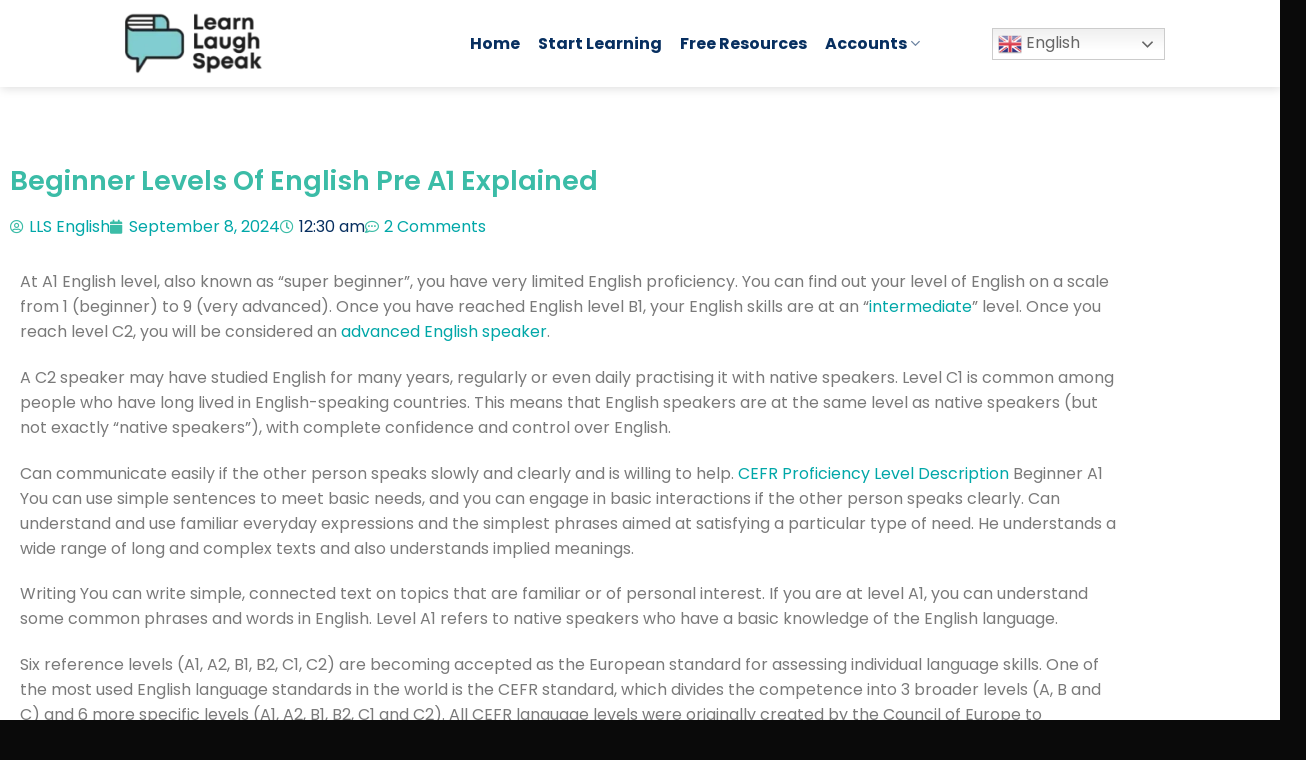

--- FILE ---
content_type: text/html; charset=UTF-8
request_url: https://learnlaughspeak.com/beginner-levels-of-english-pre-a1-explained-according-to-international-cefr/
body_size: 27919
content:
<!DOCTYPE html><html lang="en-US" class="loading-site no-js"><head><script data-no-optimize="1">var litespeed_docref=sessionStorage.getItem("litespeed_docref");litespeed_docref&&(Object.defineProperty(document,"referrer",{get:function(){return litespeed_docref}}),sessionStorage.removeItem("litespeed_docref"));</script> <meta charset="UTF-8" /><link rel="profile" href="http://gmpg.org/xfn/11" /><link rel="pingback" href="https://learnlaughspeak.com/xmlrpc.php" /> <script type="litespeed/javascript">(function(html){html.className=html.className.replace(/\bno-js\b/,'js')})(document.documentElement)</script> <meta name='robots' content='index, follow, max-image-preview:large, max-snippet:-1, max-video-preview:-1' /><meta name="viewport" content="width=device-width, initial-scale=1" /><title>Beginner Levels Of English Pre A1 Explained - Learn Laugh Speak</title><link rel="canonical" href="https://learnlaughspeak.com/beginner-levels-of-english-pre-a1-explained-according-to-international-cefr/" /><meta property="og:locale" content="en_US" /><meta property="og:type" content="article" /><meta property="og:title" content="Beginner Levels Of English Pre A1 Explained - Learn Laugh Speak" /><meta property="og:description" content="At A1 English level, also known as &#8220;super beginner&#8221;, you have very limited English proficiency. You can find out your level of English on a scale from 1 (beginner) to 9 (very advanced). Once you have reached English level B1, your English skills are at an &#8220;intermediate&#8221; level. Once you reach level C2, you will [...]" /><meta property="og:url" content="https://learnlaughspeak.com/beginner-levels-of-english-pre-a1-explained-according-to-international-cefr/" /><meta property="og:site_name" content="Learn Laugh Speak" /><meta property="article:published_time" content="2024-09-08T00:30:00+00:00" /><meta property="article:modified_time" content="2024-09-09T16:20:38+00:00" /><meta property="og:image" content="https://learnlaughspeak.com/wp-content/uploads/2022/07/How-to-Speak-Lesson-2-Clarity-is-the-Key-1.jpg" /><meta property="og:image:width" content="1920" /><meta property="og:image:height" content="1080" /><meta property="og:image:type" content="image/jpeg" /><meta name="author" content="LLS English" /><meta name="twitter:card" content="summary_large_image" /><meta name="twitter:label1" content="Written by" /><meta name="twitter:data1" content="LLS English" /><meta name="twitter:label2" content="Est. reading time" /><meta name="twitter:data2" content="4 minutes" /> <script type="application/ld+json" class="yoast-schema-graph">{"@context":"https://schema.org","@graph":[{"@type":"Article","@id":"https://learnlaughspeak.com/beginner-levels-of-english-pre-a1-explained-according-to-international-cefr/#article","isPartOf":{"@id":"https://learnlaughspeak.com/beginner-levels-of-english-pre-a1-explained-according-to-international-cefr/"},"author":{"name":"LLS English","@id":"https://learnlaughspeak.com/#/schema/person/659c368385d2c2a153d5ad164e02aa19"},"headline":"Beginner Levels Of English Pre A1 Explained","datePublished":"2024-09-08T00:30:00+00:00","dateModified":"2024-09-09T16:20:38+00:00","mainEntityOfPage":{"@id":"https://learnlaughspeak.com/beginner-levels-of-english-pre-a1-explained-according-to-international-cefr/"},"wordCount":802,"commentCount":2,"publisher":{"@id":"https://learnlaughspeak.com/#organization"},"image":{"@id":"https://learnlaughspeak.com/beginner-levels-of-english-pre-a1-explained-according-to-international-cefr/#primaryimage"},"thumbnailUrl":"https://learnlaughspeak.com/wp-content/uploads/2022/07/How-to-Speak-Lesson-2-Clarity-is-the-Key-1.jpg","keywords":["cefr","English","English learning","English online","learn english","LEARN ENGLISH ONLINE"],"articleSection":["CEFR","tips and English tricks"],"inLanguage":"en-US","potentialAction":[{"@type":"CommentAction","name":"Comment","target":["https://learnlaughspeak.com/beginner-levels-of-english-pre-a1-explained-according-to-international-cefr/#respond"]}]},{"@type":"WebPage","@id":"https://learnlaughspeak.com/beginner-levels-of-english-pre-a1-explained-according-to-international-cefr/","url":"https://learnlaughspeak.com/beginner-levels-of-english-pre-a1-explained-according-to-international-cefr/","name":"Beginner Levels Of English Pre A1 Explained - Learn Laugh Speak","isPartOf":{"@id":"https://learnlaughspeak.com/#website"},"primaryImageOfPage":{"@id":"https://learnlaughspeak.com/beginner-levels-of-english-pre-a1-explained-according-to-international-cefr/#primaryimage"},"image":{"@id":"https://learnlaughspeak.com/beginner-levels-of-english-pre-a1-explained-according-to-international-cefr/#primaryimage"},"thumbnailUrl":"https://learnlaughspeak.com/wp-content/uploads/2022/07/How-to-Speak-Lesson-2-Clarity-is-the-Key-1.jpg","datePublished":"2024-09-08T00:30:00+00:00","dateModified":"2024-09-09T16:20:38+00:00","breadcrumb":{"@id":"https://learnlaughspeak.com/beginner-levels-of-english-pre-a1-explained-according-to-international-cefr/#breadcrumb"},"inLanguage":"en-US","potentialAction":[{"@type":"ReadAction","target":["https://learnlaughspeak.com/beginner-levels-of-english-pre-a1-explained-according-to-international-cefr/"]}]},{"@type":"ImageObject","inLanguage":"en-US","@id":"https://learnlaughspeak.com/beginner-levels-of-english-pre-a1-explained-according-to-international-cefr/#primaryimage","url":"https://learnlaughspeak.com/wp-content/uploads/2022/07/How-to-Speak-Lesson-2-Clarity-is-the-Key-1.jpg","contentUrl":"https://learnlaughspeak.com/wp-content/uploads/2022/07/How-to-Speak-Lesson-2-Clarity-is-the-Key-1.jpg","width":1920,"height":1080},{"@type":"BreadcrumbList","@id":"https://learnlaughspeak.com/beginner-levels-of-english-pre-a1-explained-according-to-international-cefr/#breadcrumb","itemListElement":[{"@type":"ListItem","position":1,"name":"Home","item":"https://learnlaughspeak.com/"},{"@type":"ListItem","position":2,"name":"Library","item":"https://learnlaughspeak.com/our-blog/"},{"@type":"ListItem","position":3,"name":"Beginner Levels Of English Pre A1 Explained According To International CEFR"}]},{"@type":"WebSite","@id":"https://learnlaughspeak.com/#website","url":"https://learnlaughspeak.com/","name":"Learn Laugh Speak","description":"Learn Laugh Speak","publisher":{"@id":"https://learnlaughspeak.com/#organization"},"potentialAction":[{"@type":"SearchAction","target":{"@type":"EntryPoint","urlTemplate":"https://learnlaughspeak.com/?s={search_term_string}"},"query-input":{"@type":"PropertyValueSpecification","valueRequired":true,"valueName":"search_term_string"}}],"inLanguage":"en-US"},{"@type":"Organization","@id":"https://learnlaughspeak.com/#organization","name":"Learn Laugh Speak","url":"https://learnlaughspeak.com/","logo":{"@type":"ImageObject","inLanguage":"en-US","@id":"https://learnlaughspeak.com/#/schema/logo/image/","url":"https://learnlaughspeak.com/wp-content/uploads/2022/09/student-logo-1-e1704038413527.png","contentUrl":"https://learnlaughspeak.com/wp-content/uploads/2022/09/student-logo-1-e1704038413527.png","width":500,"height":276,"caption":"Learn Laugh Speak"},"image":{"@id":"https://learnlaughspeak.com/#/schema/logo/image/"}},{"@type":"Person","@id":"https://learnlaughspeak.com/#/schema/person/659c368385d2c2a153d5ad164e02aa19","name":"LLS English","image":{"@type":"ImageObject","inLanguage":"en-US","@id":"https://learnlaughspeak.com/#/schema/person/image/","url":"https://learnlaughspeak.com/wp-content/litespeed/avatar/8ac1884cd19d52373c3fcc4a5e49915d.jpg?ver=1769073278","contentUrl":"https://learnlaughspeak.com/wp-content/litespeed/avatar/8ac1884cd19d52373c3fcc4a5e49915d.jpg?ver=1769073278","caption":"LLS English"},"sameAs":["https://learnlaughspeak.com"],"url":"https://learnlaughspeak.com/author/teachingofsomething/"}]}</script> <link rel='prefetch' href='https://learnlaughspeak.com/wp-content/themes/flatsome/assets/js/flatsome.js?ver=e1ad26bd5672989785e1' /><link rel='prefetch' href='https://learnlaughspeak.com/wp-content/themes/flatsome/assets/js/chunk.slider.js?ver=3.19.15' /><link rel='prefetch' href='https://learnlaughspeak.com/wp-content/themes/flatsome/assets/js/chunk.popups.js?ver=3.19.15' /><link rel='prefetch' href='https://learnlaughspeak.com/wp-content/themes/flatsome/assets/js/chunk.tooltips.js?ver=3.19.15' /><link rel='prefetch' href='https://learnlaughspeak.com/wp-content/themes/flatsome/assets/js/woocommerce.js?ver=dd6035ce106022a74757' /><link rel="alternate" type="application/rss+xml" title="Learn Laugh Speak &raquo; Feed" href="https://learnlaughspeak.com/feed/" /><link rel="alternate" type="application/rss+xml" title="Learn Laugh Speak &raquo; Comments Feed" href="https://learnlaughspeak.com/comments/feed/" /><link rel="alternate" type="application/rss+xml" title="Learn Laugh Speak &raquo; Beginner Levels Of English Pre A1 Explained Comments Feed" href="https://learnlaughspeak.com/beginner-levels-of-english-pre-a1-explained-according-to-international-cefr/feed/" /><link rel="alternate" title="oEmbed (JSON)" type="application/json+oembed" href="https://learnlaughspeak.com/wp-json/oembed/1.0/embed?url=https%3A%2F%2Flearnlaughspeak.com%2Fbeginner-levels-of-english-pre-a1-explained-according-to-international-cefr%2F" /><link rel="alternate" title="oEmbed (XML)" type="text/xml+oembed" href="https://learnlaughspeak.com/wp-json/oembed/1.0/embed?url=https%3A%2F%2Flearnlaughspeak.com%2Fbeginner-levels-of-english-pre-a1-explained-according-to-international-cefr%2F&#038;format=xml" /><style id='wp-img-auto-sizes-contain-inline-css' type='text/css'>img:is([sizes=auto i],[sizes^="auto," i]){contain-intrinsic-size:3000px 1500px}
/*# sourceURL=wp-img-auto-sizes-contain-inline-css */</style><link data-optimized="2" rel="stylesheet" href="https://learnlaughspeak.com/wp-content/litespeed/css/9c0075e4587c5449b8ac28fb9002df34.css?ver=304ba" /><link rel="preload" as="image" href="https://learnlaughspeak.com/wp-content/uploads/2022/06/learn-laugh-speak.webp"><link rel="preload" as="image" href="https://learnlaughspeak.com/wp-content/uploads/2022/06/learn-laugh-speak.webp"><style id='wp-block-library-inline-css' type='text/css'>:root{--wp-block-synced-color:#7a00df;--wp-block-synced-color--rgb:122,0,223;--wp-bound-block-color:var(--wp-block-synced-color);--wp-editor-canvas-background:#ddd;--wp-admin-theme-color:#007cba;--wp-admin-theme-color--rgb:0,124,186;--wp-admin-theme-color-darker-10:#006ba1;--wp-admin-theme-color-darker-10--rgb:0,107,160.5;--wp-admin-theme-color-darker-20:#005a87;--wp-admin-theme-color-darker-20--rgb:0,90,135;--wp-admin-border-width-focus:2px}@media (min-resolution:192dpi){:root{--wp-admin-border-width-focus:1.5px}}.wp-element-button{cursor:pointer}:root .has-very-light-gray-background-color{background-color:#eee}:root .has-very-dark-gray-background-color{background-color:#313131}:root .has-very-light-gray-color{color:#eee}:root .has-very-dark-gray-color{color:#313131}:root .has-vivid-green-cyan-to-vivid-cyan-blue-gradient-background{background:linear-gradient(135deg,#00d084,#0693e3)}:root .has-purple-crush-gradient-background{background:linear-gradient(135deg,#34e2e4,#4721fb 50%,#ab1dfe)}:root .has-hazy-dawn-gradient-background{background:linear-gradient(135deg,#faaca8,#dad0ec)}:root .has-subdued-olive-gradient-background{background:linear-gradient(135deg,#fafae1,#67a671)}:root .has-atomic-cream-gradient-background{background:linear-gradient(135deg,#fdd79a,#004a59)}:root .has-nightshade-gradient-background{background:linear-gradient(135deg,#330968,#31cdcf)}:root .has-midnight-gradient-background{background:linear-gradient(135deg,#020381,#2874fc)}:root{--wp--preset--font-size--normal:16px;--wp--preset--font-size--huge:42px}.has-regular-font-size{font-size:1em}.has-larger-font-size{font-size:2.625em}.has-normal-font-size{font-size:var(--wp--preset--font-size--normal)}.has-huge-font-size{font-size:var(--wp--preset--font-size--huge)}.has-text-align-center{text-align:center}.has-text-align-left{text-align:left}.has-text-align-right{text-align:right}.has-fit-text{white-space:nowrap!important}#end-resizable-editor-section{display:none}.aligncenter{clear:both}.items-justified-left{justify-content:flex-start}.items-justified-center{justify-content:center}.items-justified-right{justify-content:flex-end}.items-justified-space-between{justify-content:space-between}.screen-reader-text{border:0;clip-path:inset(50%);height:1px;margin:-1px;overflow:hidden;padding:0;position:absolute;width:1px;word-wrap:normal!important}.screen-reader-text:focus{background-color:#ddd;clip-path:none;color:#444;display:block;font-size:1em;height:auto;left:5px;line-height:normal;padding:15px 23px 14px;text-decoration:none;top:5px;width:auto;z-index:100000}html :where(.has-border-color){border-style:solid}html :where([style*=border-top-color]){border-top-style:solid}html :where([style*=border-right-color]){border-right-style:solid}html :where([style*=border-bottom-color]){border-bottom-style:solid}html :where([style*=border-left-color]){border-left-style:solid}html :where([style*=border-width]){border-style:solid}html :where([style*=border-top-width]){border-top-style:solid}html :where([style*=border-right-width]){border-right-style:solid}html :where([style*=border-bottom-width]){border-bottom-style:solid}html :where([style*=border-left-width]){border-left-style:solid}html :where(img[class*=wp-image-]){height:auto;max-width:100%}:where(figure){margin:0 0 1em}html :where(.is-position-sticky){--wp-admin--admin-bar--position-offset:var(--wp-admin--admin-bar--height,0px)}@media screen and (max-width:600px){html :where(.is-position-sticky){--wp-admin--admin-bar--position-offset:0px}}
/*# sourceURL=/wp-includes/css/dist/block-library/common.min.css */</style><style id='woocommerce-inline-inline-css' type='text/css'>.woocommerce form .form-row .required { visibility: visible; }
/*# sourceURL=woocommerce-inline-inline-css */</style><style id='flatsome-main-inline-css' type='text/css'>@font-face {
				font-family: "fl-icons";
				font-display: block;
				src: url(https://learnlaughspeak.com/wp-content/themes/flatsome/assets/css/icons/fl-icons.eot?v=3.19.15);
				src:
					url(https://learnlaughspeak.com/wp-content/themes/flatsome/assets/css/icons/fl-icons.eot#iefix?v=3.19.15) format("embedded-opentype"),
					url(https://learnlaughspeak.com/wp-content/themes/flatsome/assets/css/icons/fl-icons.woff2?v=3.19.15) format("woff2"),
					url(https://learnlaughspeak.com/wp-content/themes/flatsome/assets/css/icons/fl-icons.ttf?v=3.19.15) format("truetype"),
					url(https://learnlaughspeak.com/wp-content/themes/flatsome/assets/css/icons/fl-icons.woff?v=3.19.15) format("woff"),
					url(https://learnlaughspeak.com/wp-content/themes/flatsome/assets/css/icons/fl-icons.svg?v=3.19.15#fl-icons) format("svg");
			}
/*# sourceURL=flatsome-main-inline-css */</style> <script type="litespeed/javascript" data-src="https://learnlaughspeak.com/wp-includes/js/jquery/jquery.min.js" id="jquery-core-js"></script> <script id="wc-add-to-cart-js-extra" type="litespeed/javascript">var wc_add_to_cart_params={"ajax_url":"/wp-admin/admin-ajax.php","wc_ajax_url":"/?wc-ajax=%%endpoint%%","i18n_view_cart":"View cart","cart_url":"https://learnlaughspeak.com/checkout/","is_cart":"","cart_redirect_after_add":"no"}</script> <link rel="https://api.w.org/" href="https://learnlaughspeak.com/wp-json/" /><link rel="alternate" title="JSON" type="application/json" href="https://learnlaughspeak.com/wp-json/wp/v2/posts/21471" /><link rel="EditURI" type="application/rsd+xml" title="RSD" href="https://learnlaughspeak.com/xmlrpc.php?rsd" /><meta name="generator" content="WordPress 6.9" /><meta name="generator" content="WooCommerce 10.4.3" /><link rel='shortlink' href='https://learnlaughspeak.com/?p=21471' /><meta name="google-adsense-account" content="ca-pub-2224582705957281"><meta name="posticywebsite" content="nv4cTDuObKDEFiWEDj9tiLTDbyxfvk">
 <script type="litespeed/javascript" data-src="https://www.googletagmanager.com/gtag/js?id=G-ZQGSY836P4"></script> <script type="litespeed/javascript">window.dataLayer=window.dataLayer||[];function gtag(){dataLayer.push(arguments)}
gtag('js',new Date());gtag('config','G-ZQGSY836P4')</script> <script type="litespeed/javascript" data-src="https://pagead2.googlesyndication.com/pagead/js/adsbygoogle.js?client=ca-pub-2224582705957281"     crossorigin="anonymous"></script> 
<noscript><style>.woocommerce-product-gallery{ opacity: 1 !important; }</style></noscript><meta name="generator" content="Elementor 3.34.2; features: additional_custom_breakpoints; settings: css_print_method-external, google_font-enabled, font_display-auto"><link rel="preconnect" href="//code.tidio.co"><style>.e-con.e-parent:nth-of-type(n+4):not(.e-lazyloaded):not(.e-no-lazyload),
				.e-con.e-parent:nth-of-type(n+4):not(.e-lazyloaded):not(.e-no-lazyload) * {
					background-image: none !important;
				}
				@media screen and (max-height: 1024px) {
					.e-con.e-parent:nth-of-type(n+3):not(.e-lazyloaded):not(.e-no-lazyload),
					.e-con.e-parent:nth-of-type(n+3):not(.e-lazyloaded):not(.e-no-lazyload) * {
						background-image: none !important;
					}
				}
				@media screen and (max-height: 640px) {
					.e-con.e-parent:nth-of-type(n+2):not(.e-lazyloaded):not(.e-no-lazyload),
					.e-con.e-parent:nth-of-type(n+2):not(.e-lazyloaded):not(.e-no-lazyload) * {
						background-image: none !important;
					}
				}</style><link rel="icon" href="https://learnlaughspeak.com/wp-content/uploads/2023/09/cropped-Untitled-500-×-200px-300-×-200px-40-×-40px-32x32.png" sizes="32x32" /><link rel="icon" href="https://learnlaughspeak.com/wp-content/uploads/2023/09/cropped-Untitled-500-×-200px-300-×-200px-40-×-40px-192x192.png" sizes="192x192" /><link rel="apple-touch-icon" href="https://learnlaughspeak.com/wp-content/uploads/2023/09/cropped-Untitled-500-×-200px-300-×-200px-40-×-40px-180x180.png" /><meta name="msapplication-TileImage" content="https://learnlaughspeak.com/wp-content/uploads/2023/09/cropped-Untitled-500-×-200px-300-×-200px-40-×-40px-270x270.png" /><style id="custom-css" type="text/css">:root {--primary-color: #00a7a8;--fs-color-primary: #00a7a8;--fs-color-secondary: #072f60;--fs-color-success: #000000;--fs-color-alert: #b20000;--fs-experimental-link-color: #00a7a8;--fs-experimental-link-color-hover: #00a7a8;}.tooltipster-base {--tooltip-color: #fff;--tooltip-bg-color: #000;}.off-canvas-right .mfp-content, .off-canvas-left .mfp-content {--drawer-width: 300px;}.off-canvas .mfp-content.off-canvas-cart {--drawer-width: 360px;}.header-main{height: 87px}#logo img{max-height: 87px}#logo{width:325px;}#logo img{padding:3px 0;}.header-bottom{min-height: 55px}.header-top{min-height: 30px}.transparent .header-main{height: 90px}.transparent #logo img{max-height: 90px}.has-transparent + .page-title:first-of-type,.has-transparent + #main > .page-title,.has-transparent + #main > div > .page-title,.has-transparent + #main .page-header-wrapper:first-of-type .page-title{padding-top: 90px;}.header.show-on-scroll,.stuck .header-main{height:86px!important}.stuck #logo img{max-height: 86px!important}.header-bottom {background-color: #f1f1f1}.header-main .nav > li > a{line-height: 16px }.stuck .header-main .nav > li > a{line-height: 55px }@media (max-width: 549px) {.header-main{height: 70px}#logo img{max-height: 70px}}.nav-dropdown{font-size:100%}.blog-wrapper{background-color: #f7f7f7;}body{color: #072f60}h1,h2,h3,h4,h5,h6,.heading-font{color: #072f60;}body{font-size: 100%;}@media screen and (max-width: 549px){body{font-size: 100%;}}body{font-family: Poppins, sans-serif;}body {font-weight: 400;font-style: normal;}.nav > li > a {font-family: Poppins, sans-serif;}.mobile-sidebar-levels-2 .nav > li > ul > li > a {font-family: Poppins, sans-serif;}.nav > li > a,.mobile-sidebar-levels-2 .nav > li > ul > li > a {font-weight: 700;font-style: normal;}h1,h2,h3,h4,h5,h6,.heading-font, .off-canvas-center .nav-sidebar.nav-vertical > li > a{font-family: Poppins, sans-serif;}h1,h2,h3,h4,h5,h6,.heading-font,.banner h1,.banner h2 {font-weight: 700;font-style: normal;}.alt-font{font-family: Poppins, sans-serif;}.alt-font {font-weight: 400!important;font-style: normal!important;}.header:not(.transparent) .header-nav-main.nav > li > a {color: #072f60;}.header:not(.transparent) .header-nav-main.nav > li > a:hover,.header:not(.transparent) .header-nav-main.nav > li.active > a,.header:not(.transparent) .header-nav-main.nav > li.current > a,.header:not(.transparent) .header-nav-main.nav > li > a.active,.header:not(.transparent) .header-nav-main.nav > li > a.current{color: #04254c;}.header-nav-main.nav-line-bottom > li > a:before,.header-nav-main.nav-line-grow > li > a:before,.header-nav-main.nav-line > li > a:before,.header-nav-main.nav-box > li > a:hover,.header-nav-main.nav-box > li.active > a,.header-nav-main.nav-pills > li > a:hover,.header-nav-main.nav-pills > li.active > a{color:#FFF!important;background-color: #04254c;}.widget:where(:not(.widget_shopping_cart)) a{color: #072f60;}.widget:where(:not(.widget_shopping_cart)) a:hover{color: ;}.widget .tagcloud a:hover{border-color: ; background-color: ;}@media screen and (min-width: 550px){.products .box-vertical .box-image{min-width: 247px!important;width: 247px!important;}}.absolute-footer, html{background-color: #0a0a0a}.nav-vertical-fly-out > li + li {border-top-width: 1px; border-top-style: solid;}.label-new.menu-item > a:after{content:"New";}.label-hot.menu-item > a:after{content:"Hot";}.label-sale.menu-item > a:after{content:"Sale";}.label-popular.menu-item > a:after{content:"Popular";}</style><style id="kirki-inline-styles">/* devanagari */
@font-face {
  font-family: 'Poppins';
  font-style: normal;
  font-weight: 400;
  font-display: swap;
  src: url(https://learnlaughspeak.com/wp-content/fonts/poppins/pxiEyp8kv8JHgFVrJJbecmNE.woff2) format('woff2');
  unicode-range: U+0900-097F, U+1CD0-1CF9, U+200C-200D, U+20A8, U+20B9, U+20F0, U+25CC, U+A830-A839, U+A8E0-A8FF, U+11B00-11B09;
}
/* latin-ext */
@font-face {
  font-family: 'Poppins';
  font-style: normal;
  font-weight: 400;
  font-display: swap;
  src: url(https://learnlaughspeak.com/wp-content/fonts/poppins/pxiEyp8kv8JHgFVrJJnecmNE.woff2) format('woff2');
  unicode-range: U+0100-02BA, U+02BD-02C5, U+02C7-02CC, U+02CE-02D7, U+02DD-02FF, U+0304, U+0308, U+0329, U+1D00-1DBF, U+1E00-1E9F, U+1EF2-1EFF, U+2020, U+20A0-20AB, U+20AD-20C0, U+2113, U+2C60-2C7F, U+A720-A7FF;
}
/* latin */
@font-face {
  font-family: 'Poppins';
  font-style: normal;
  font-weight: 400;
  font-display: swap;
  src: url(https://learnlaughspeak.com/wp-content/fonts/poppins/pxiEyp8kv8JHgFVrJJfecg.woff2) format('woff2');
  unicode-range: U+0000-00FF, U+0131, U+0152-0153, U+02BB-02BC, U+02C6, U+02DA, U+02DC, U+0304, U+0308, U+0329, U+2000-206F, U+20AC, U+2122, U+2191, U+2193, U+2212, U+2215, U+FEFF, U+FFFD;
}
/* devanagari */
@font-face {
  font-family: 'Poppins';
  font-style: normal;
  font-weight: 700;
  font-display: swap;
  src: url(https://learnlaughspeak.com/wp-content/fonts/poppins/pxiByp8kv8JHgFVrLCz7Z11lFc-K.woff2) format('woff2');
  unicode-range: U+0900-097F, U+1CD0-1CF9, U+200C-200D, U+20A8, U+20B9, U+20F0, U+25CC, U+A830-A839, U+A8E0-A8FF, U+11B00-11B09;
}
/* latin-ext */
@font-face {
  font-family: 'Poppins';
  font-style: normal;
  font-weight: 700;
  font-display: swap;
  src: url(https://learnlaughspeak.com/wp-content/fonts/poppins/pxiByp8kv8JHgFVrLCz7Z1JlFc-K.woff2) format('woff2');
  unicode-range: U+0100-02BA, U+02BD-02C5, U+02C7-02CC, U+02CE-02D7, U+02DD-02FF, U+0304, U+0308, U+0329, U+1D00-1DBF, U+1E00-1E9F, U+1EF2-1EFF, U+2020, U+20A0-20AB, U+20AD-20C0, U+2113, U+2C60-2C7F, U+A720-A7FF;
}
/* latin */
@font-face {
  font-family: 'Poppins';
  font-style: normal;
  font-weight: 700;
  font-display: swap;
  src: url(https://learnlaughspeak.com/wp-content/fonts/poppins/pxiByp8kv8JHgFVrLCz7Z1xlFQ.woff2) format('woff2');
  unicode-range: U+0000-00FF, U+0131, U+0152-0153, U+02BB-02BC, U+02C6, U+02DA, U+02DC, U+0304, U+0308, U+0329, U+2000-206F, U+20AC, U+2122, U+2191, U+2193, U+2212, U+2215, U+FEFF, U+FFFD;
}</style></head><body class="wp-singular post-template-default single single-post postid-21471 single-format-standard wp-custom-logo wp-theme-flatsome wp-child-theme-flatsome-child theme-flatsome woocommerce-no-js header-shadow lightbox nav-dropdown-has-arrow nav-dropdown-has-shadow nav-dropdown-has-border elementor-default elementor-template-full-width elementor-kit-17 elementor-page elementor-page-21471 elementor-page-37720"><a class="skip-link screen-reader-text" href="#main">Skip to content</a><div id="wrapper"><header id="header" class="header "><div class="header-wrapper"><div id="masthead" class="header-main hide-for-sticky"><div class="header-inner flex-row container logo-left medium-logo-center" role="navigation"><div id="logo" class="flex-col logo"><a href="https://learnlaughspeak.com/" title="Learn Laugh Speak - Learn Laugh Speak" rel="home">
<img width="768" height="394" src="https://learnlaughspeak.com/wp-content/uploads/2022/06/learn-laugh-speak.webp" class="header_logo header-logo" alt="Learn Laugh Speak" fetchpriority="high" decoding="sync"/><img width="768" height="394" src="https://learnlaughspeak.com/wp-content/uploads/2022/06/learn-laugh-speak.webp" class="header-logo-dark" alt="Learn Laugh Speak" fetchpriority="high" decoding="sync"/></a></div><div class="flex-col show-for-medium flex-left"><ul class="mobile-nav nav nav-left "></ul></div><div class="flex-col hide-for-medium flex-left
flex-grow"><ul class="header-nav header-nav-main nav nav-left  nav-line-bottom nav-size-large nav-spacing-medium" ><li id="menu-item-53664" class="menu-item menu-item-type-post_type menu-item-object-page menu-item-home menu-item-53664 menu-item-design-default"><a href="https://learnlaughspeak.com/" class="nav-top-link">Home</a></li><li id="menu-item-52199" class="menu-item menu-item-type-post_type menu-item-object-page menu-item-52199 menu-item-design-default"><a href="https://learnlaughspeak.com/pricing/" class="nav-top-link">Start Learning</a></li><li id="menu-item-27" class="menu-item menu-item-type-post_type menu-item-object-page current_page_parent menu-item-27 menu-item-design-default"><a href="https://learnlaughspeak.com/our-blog/" class="nav-top-link">Free Resources</a></li><li id="menu-item-38208" class="menu-item menu-item-type-custom menu-item-object-custom menu-item-has-children menu-item-38208 menu-item-design-default has-dropdown"><a class="nav-top-link" aria-expanded="false" aria-haspopup="menu">Accounts<i class="icon-angle-down" ></i></a><ul class="sub-menu nav-dropdown nav-dropdown-default"><li id="menu-item-38207" class="menu-item menu-item-type-post_type menu-item-object-page menu-item-38207"><a href="https://learnlaughspeak.com/my-account/">Manage Subscriptions</a></li><li id="menu-item-31" class="menu-item menu-item-type-custom menu-item-object-custom menu-item-31"><a href="https://student.learnlaughspeak.com/login">Classroom Login</a></li></ul></li></ul></div><div class="flex-col hide-for-medium flex-right"><ul class="header-nav header-nav-main nav nav-right  nav-line-bottom nav-size-large nav-spacing-medium"><li class="html custom html_topbar_right"><style>.switcher {font-family:Arial;font-size:12pt;text-align:left;cursor:pointer;overflow:hidden;width:173px;line-height:17px;}
.switcher a {text-decoration:none;display:block;font-size:12pt;-webkit-box-sizing:content-box;-moz-box-sizing:content-box;box-sizing:content-box;}
.switcher a img {vertical-align:middle;display:inline;border:0;padding:0;margin:0;opacity:0.8;}
.switcher a:hover img {opacity:1;}
.switcher .selected {background:#fff linear-gradient(180deg, #efefef 0%, #fff 70%);position:relative;z-index:9999;}
.switcher .selected a {border:1px solid #ccc;color:#666;padding:3px 5px;width:161px;}
.switcher .selected a:after {height:24px;display:inline-block;position:absolute;right:10px;width:15px;background-position:50%;background-size:11px;background-image:url("data:image/svg+xml;utf8,<svg xmlns='http://www.w3.org/2000/svg' width='16' height='16' viewBox='0 0 285 285'><path d='M282 76.5l-14.2-14.3a9 9 0 0 0-13.1 0L142.5 174.4 30.3 62.2a9 9 0 0 0-13.2 0L3 76.5a9 9 0 0 0 0 13.1l133 133a9 9 0 0 0 13.1 0l133-133a9 9 0 0 0 0-13z' style='fill:%23666'/></svg>");background-repeat:no-repeat;content:""!important;transition:all .2s;}
.switcher .selected a.open:after {-webkit-transform: rotate(-180deg);transform:rotate(-180deg);}
.switcher .selected a:hover {background:#fff}
.switcher .option {position:relative;z-index:9998;border-left:1px solid #ccc;border-right:1px solid #ccc;border-bottom:1px solid #ccc;background-color:#eee;display:none;width:171px;max-height:198px;-webkit-box-sizing:content-box;-moz-box-sizing:content-box;box-sizing:content-box;overflow-y:auto;overflow-x:hidden;}
.switcher .option a {color:#000;padding:3px 5px;}
.switcher .option a:hover {background:#fff;}
.switcher .option a.selected {background:#fff;}
#selected_lang_name {float: none;}
.l_name {float: none !important;margin: 0;}
.switcher .option::-webkit-scrollbar-track{-webkit-box-shadow:inset 0 0 3px rgba(0,0,0,0.3);border-radius:5px;background-color:#f5f5f5;}
.switcher .option::-webkit-scrollbar {width:5px;}
.switcher .option::-webkit-scrollbar-thumb {border-radius:5px;-webkit-box-shadow: inset 0 0 3px rgba(0,0,0,.3);background-color:#888;}</style><div class="switcher notranslate"><div class="selected">
<a href="#" onclick="return false;"><img data-lazyloaded="1" src="data:image/svg+xml;base64," data-src="//learnlaughspeak.com/wp-content/plugins/gtranslate/flags/24/en.png" height="24" width="24" alt="en" /> English</a></div><div class="option">
<a href="#" onclick="doGTranslate('en|ar');jQuery('div.switcher div.selected a').html(jQuery(this).html());return false;" title="Arabic" class="nturl"><img data-gt-lazy-src="//learnlaughspeak.com/wp-content/plugins/gtranslate/flags/24/ar.png" height="24" width="24" alt="ar" /> Arabic</a><a href="#" onclick="doGTranslate('en|zh-CN');jQuery('div.switcher div.selected a').html(jQuery(this).html());return false;" title="Chinese (Simplified)" class="nturl"><img data-gt-lazy-src="//learnlaughspeak.com/wp-content/plugins/gtranslate/flags/24/zh-CN.png" height="24" width="24" alt="zh-CN" /> Chinese (Simplified)</a><a href="#" onclick="doGTranslate('en|nl');jQuery('div.switcher div.selected a').html(jQuery(this).html());return false;" title="Dutch" class="nturl"><img data-gt-lazy-src="//learnlaughspeak.com/wp-content/plugins/gtranslate/flags/24/nl.png" height="24" width="24" alt="nl" /> Dutch</a><a href="#" onclick="doGTranslate('en|en');jQuery('div.switcher div.selected a').html(jQuery(this).html());return false;" title="English" class="nturl selected"><img data-gt-lazy-src="//learnlaughspeak.com/wp-content/plugins/gtranslate/flags/24/en.png" height="24" width="24" alt="en" /> English</a><a href="#" onclick="doGTranslate('en|fr');jQuery('div.switcher div.selected a').html(jQuery(this).html());return false;" title="French" class="nturl"><img data-gt-lazy-src="//learnlaughspeak.com/wp-content/plugins/gtranslate/flags/24/fr.png" height="24" width="24" alt="fr" /> French</a><a href="#" onclick="doGTranslate('en|de');jQuery('div.switcher div.selected a').html(jQuery(this).html());return false;" title="German" class="nturl"><img data-gt-lazy-src="//learnlaughspeak.com/wp-content/plugins/gtranslate/flags/24/de.png" height="24" width="24" alt="de" /> German</a><a href="#" onclick="doGTranslate('en|it');jQuery('div.switcher div.selected a').html(jQuery(this).html());return false;" title="Italian" class="nturl"><img data-gt-lazy-src="//learnlaughspeak.com/wp-content/plugins/gtranslate/flags/24/it.png" height="24" width="24" alt="it" /> Italian</a><a href="#" onclick="doGTranslate('en|pt');jQuery('div.switcher div.selected a').html(jQuery(this).html());return false;" title="Portuguese" class="nturl"><img data-gt-lazy-src="//learnlaughspeak.com/wp-content/plugins/gtranslate/flags/24/pt.png" height="24" width="24" alt="pt" /> Portuguese</a><a href="#" onclick="doGTranslate('en|ru');jQuery('div.switcher div.selected a').html(jQuery(this).html());return false;" title="Russian" class="nturl"><img data-gt-lazy-src="//learnlaughspeak.com/wp-content/plugins/gtranslate/flags/24/ru.png" height="24" width="24" alt="ru" /> Russian</a><a href="#" onclick="doGTranslate('en|es');jQuery('div.switcher div.selected a').html(jQuery(this).html());return false;" title="Spanish" class="nturl"><img data-gt-lazy-src="//learnlaughspeak.com/wp-content/plugins/gtranslate/flags/24/es.png" height="24" width="24" alt="es" /> Spanish</a></div></div> <script type="litespeed/javascript">(function gt_jquery_ready(){if(!window.jQuery||!jQuery.fn.click)return setTimeout(gt_jquery_ready,20);jQuery('.switcher .selected').click(function(){jQuery('.switcher .option a img').each(function(){if(!jQuery(this)[0].hasAttribute('src'))jQuery(this).attr('src',jQuery(this).attr('data-gt-lazy-src'))});if(!(jQuery('.switcher .option').is(':visible'))){jQuery('.switcher .option').stop(!0,!0).delay(100).slideDown(500);jQuery('.switcher .selected a').toggleClass('open')}});jQuery('.switcher .option').bind('mousewheel',function(e){var options=jQuery('.switcher .option');if(options.is(':visible'))options.scrollTop(options.scrollTop()-e.originalEvent.wheelDelta/10);return!1});jQuery('body').not('.switcher').click(function(e){if(jQuery('.switcher .option').is(':visible')&&e.target!=jQuery('.switcher .option').get(0)){jQuery('.switcher .option').stop(!0,!0).delay(100).slideUp(500);jQuery('.switcher .selected a').toggleClass('open')}})})()</script> <style>#goog-gt-tt{display:none!important;}.goog-te-banner-frame{display:none!important;}.goog-te-menu-value:hover{text-decoration:none!important;}.goog-text-highlight{background-color:transparent!important;box-shadow:none!important;}body{top:0!important;}#google_translate_element2{display:none!important;}</style><div id="google_translate_element2"></div> <script type="litespeed/javascript">function googleTranslateElementInit2(){new google.translate.TranslateElement({pageLanguage:'en',autoDisplay:!1},'google_translate_element2')}if(!window.gt_translate_script){window.gt_translate_script=document.createElement('script');gt_translate_script.src='https://translate.google.com/translate_a/element.js?cb=googleTranslateElementInit2';document.body.appendChild(gt_translate_script)}</script> <script type="litespeed/javascript">function GTranslateGetCurrentLang(){var keyValue=document.cookie.match('(^|;) ?googtrans=([^;]*)(;|$)');return keyValue?keyValue[2].split('/')[2]:null}
function GTranslateFireEvent(element,event){try{if(document.createEventObject){var evt=document.createEventObject();element.fireEvent('on'+event,evt)}else{var evt=document.createEvent('HTMLEvents');evt.initEvent(event,!0,!0);element.dispatchEvent(evt)}}catch(e){}}
function doGTranslate(lang_pair){if(lang_pair.value)lang_pair=lang_pair.value;if(lang_pair=='')return;var lang=lang_pair.split('|')[1];if(GTranslateGetCurrentLang()==null&&lang==lang_pair.split('|')[0])return;if(typeof ga=='function'){ga('send','event','GTranslate',lang,location.hostname+location.pathname+location.search)}var teCombo;var sel=document.getElementsByTagName('select');for(var i=0;i<sel.length;i++)if(sel[i].className.indexOf('goog-te-combo')!=-1){teCombo=sel[i];break}if(document.getElementById('google_translate_element2')==null||document.getElementById('google_translate_element2').innerHTML.length==0||teCombo.length==0||teCombo.innerHTML.length==0){setTimeout(function(){doGTranslate(lang_pair)},500)}else{teCombo.value=lang;GTranslateFireEvent(teCombo,'change');GTranslateFireEvent(teCombo,'change')}}(function gt_jquery_ready(){if(!window.jQuery||!jQuery.fn.click)return setTimeout(gt_jquery_ready,20);if(GTranslateGetCurrentLang()!=null)jQuery(document).ready(function(){var lang_html=jQuery('div.switcher div.option').find('img[alt="'+GTranslateGetCurrentLang()+'"]').parent().html();if(typeof lang_html!='undefined')jQuery('div.switcher div.selected a').html(lang_html.replace('data-gt-lazy-',''));})})()</script> </li></ul></div><div class="flex-col show-for-medium flex-right"><ul class="mobile-nav nav nav-right "><li class="nav-icon has-icon"><div class="header-button">		<a href="#" data-open="#main-menu" data-pos="center" data-bg="main-menu-overlay" data-color="" class="icon button round is-outline is-small" aria-label="Menu" aria-controls="main-menu" aria-expanded="false"><i class="icon-menu" ></i>
</a></div></li></ul></div></div></div><div class="header-bg-container fill"><div class="header-bg-image fill"></div><div class="header-bg-color fill"></div></div></div></header><main id="main" class=""><div data-elementor-type="single-post" data-elementor-id="37720" class="elementor elementor-37720 elementor-location-single post-21471 post type-post status-publish format-standard has-post-thumbnail hentry category-cefr category-tips-and-english-tricks tag-cefr tag-english tag-english-learning tag-english-online tag-learn-english tag-learn-english-online" data-elementor-post-type="elementor_library"><section class="elementor-section elementor-top-section elementor-element elementor-element-b0058e5 elementor-section-boxed elementor-section-height-default elementor-section-height-default" data-id="b0058e5" data-element_type="section"><div class="elementor-container elementor-column-gap-default"><div class="elementor-column elementor-col-100 elementor-top-column elementor-element elementor-element-7d9286f" data-id="7d9286f" data-element_type="column"><div class="elementor-widget-wrap elementor-element-populated"><div class="elementor-element elementor-element-2f800f4 elementor-widget elementor-widget-spacer" data-id="2f800f4" data-element_type="widget" data-widget_type="spacer.default"><div class="elementor-widget-container"><div class="elementor-spacer"><div class="elementor-spacer-inner"></div></div></div></div></div></div></div></section><section class="elementor-section elementor-top-section elementor-element elementor-element-73c716d elementor-section-boxed elementor-section-height-default elementor-section-height-default" data-id="73c716d" data-element_type="section"><div class="elementor-container elementor-column-gap-default"><div class="elementor-column elementor-col-100 elementor-top-column elementor-element elementor-element-397f9e6" data-id="397f9e6" data-element_type="column"><div class="elementor-widget-wrap elementor-element-populated"><div class="elementor-element elementor-element-cee618e elementor-widget elementor-widget-theme-post-title elementor-page-title elementor-widget-heading" data-id="cee618e" data-element_type="widget" data-widget_type="theme-post-title.default"><div class="elementor-widget-container"><h1 class="elementor-heading-title elementor-size-default">Beginner Levels Of English Pre A1 Explained</h1></div></div><div class="elementor-element elementor-element-dc2f938 elementor-widget elementor-widget-post-info" data-id="dc2f938" data-element_type="widget" data-widget_type="post-info.default"><div class="elementor-widget-container"><ul class="elementor-inline-items elementor-icon-list-items elementor-post-info"><li class="elementor-icon-list-item elementor-repeater-item-df4995d elementor-inline-item" itemprop="author">
<a href="https://learnlaughspeak.com/author/teachingofsomething/">
<span class="elementor-icon-list-icon">
<i aria-hidden="true" class="far fa-user-circle"></i>							</span>
<span class="elementor-icon-list-text elementor-post-info__item elementor-post-info__item--type-author">
LLS English					</span>
</a></li><li class="elementor-icon-list-item elementor-repeater-item-a2e63d4 elementor-inline-item" itemprop="datePublished">
<a href="https://learnlaughspeak.com/2024/09/08/">
<span class="elementor-icon-list-icon">
<i aria-hidden="true" class="fas fa-calendar"></i>							</span>
<span class="elementor-icon-list-text elementor-post-info__item elementor-post-info__item--type-date">
<time>September 8, 2024</time>					</span>
</a></li><li class="elementor-icon-list-item elementor-repeater-item-8fc6f7e elementor-inline-item">
<span class="elementor-icon-list-icon">
<i aria-hidden="true" class="far fa-clock"></i>							</span>
<span class="elementor-icon-list-text elementor-post-info__item elementor-post-info__item--type-time">
<time>12:30 am</time>					</span></li><li class="elementor-icon-list-item elementor-repeater-item-59fbdce elementor-inline-item" itemprop="commentCount">
<a href="https://learnlaughspeak.com/beginner-levels-of-english-pre-a1-explained-according-to-international-cefr/#comments">
<span class="elementor-icon-list-icon">
<i aria-hidden="true" class="far fa-comment-dots"></i>							</span>
<span class="elementor-icon-list-text elementor-post-info__item elementor-post-info__item--type-comments">
2 Comments					</span>
</a></li></ul></div></div><div class="elementor-element elementor-element-53761df elementor-widget elementor-widget-theme-post-content" data-id="53761df" data-element_type="widget" data-widget_type="theme-post-content.default"><div class="elementor-widget-container"><div data-elementor-type="wp-post" data-elementor-id="21471" class="elementor elementor-21471" data-elementor-post-type="post"><section class="elementor-section elementor-top-section elementor-element elementor-element-e6d718b elementor-section-boxed elementor-section-height-default elementor-section-height-default" data-id="e6d718b" data-element_type="section"><div class="elementor-container elementor-column-gap-default"><div class="elementor-column elementor-col-100 elementor-top-column elementor-element elementor-element-47aed2" data-id="47aed2" data-element_type="column"><div class="elementor-widget-wrap elementor-element-populated"><div class="elementor-element elementor-element-d371d70 elementor-widget elementor-widget-text-editor" data-id="d371d70" data-element_type="widget" data-widget_type="text-editor.default"><div class="elementor-widget-container"><p>At A1 English level, also known as &#8220;super beginner&#8221;, you have very limited English proficiency. You can find out your level of English on a scale from 1 (beginner) to 9 (very advanced). Once you have reached English level B1, your English skills are at an &#8220;<a href="https://www.merriam-webster.com/dictionary/intermediate">intermediate</a>&#8221; level. Once you reach level C2, you will be considered an <a href="https://learnlaughspeak.com/8-more-tips-for-an-unexplainable-english-language-the-how-to-learn-english-tips-you-need/">advanced English speaker</a>.</p><p>A C2 speaker may have studied English for many years, regularly or even daily practising it with native speakers. Level C1 is common among people who have long lived in English-speaking countries. This means that English speakers are at the same level as native speakers (but not exactly &#8220;native speakers&#8221;), with complete confidence and control over English.</p><p>Can communicate easily if the other person speaks slowly and clearly and is willing to help. <a href="https://learnlaughspeak.com/what-is-cefr-and-why-do-i-need-to-know/">CEFR Proficiency Level Description</a> Beginner A1 You can use simple sentences to meet basic needs, and you can engage in basic interactions if the other person speaks clearly. Can understand and use familiar everyday expressions and the simplest phrases aimed at satisfying a particular type of need. He understands a wide range of long and complex texts and also understands implied meanings.</p><p>Writing You can write simple, connected text on topics that are familiar or of personal interest. If you are at level A1, you can understand some common phrases and words in English. Level A1 refers to native speakers who have a basic knowledge of the English language.</p><p>Six reference levels (A1, A2, B1, B2, C1, C2) are becoming accepted as the European standard for assessing individual language skills. One of the most used English language standards in the world is the CEFR standard, which divides the competence into 3 broader levels (A, B and C) and 6 more specific levels (A1, A2, B1, B2, C1 and C2). All CEFR language levels were originally created by the Council of Europe to standardize language skills. Language levels are regulated internationally, in Europe through the Common European Competence Framework (CEFR).</p><p>For address mapping, reference level descriptions (RLDs) for national and regional languages ??have been developed that provide detailed content specifications for the various CEFR levels. A language user can develop different levels of proficiency in each of four broad areas, and to describe these, CEFR has provided a set of six common reference levels (A1, A2, B1, B2, C1, C2). The following three tables, used to introduce the six levels, are a summary of the original bank of &#8220;illustrative descriptors&#8221; developed and validated for CEFR by the Swiss National Research Project described in Appendix B of this volume.</p><p>The other levels constitute one of the origins of the six-level CEFR scale. CEFR is an international guide for measuring language skills, using a scale from A1 (for beginners) to C2 (for foreign language teachers). CEFR English proficiency is an excellent tool to measure your current language skills.</p><p>In more informal language learning environments, or when you learn languages ??simply because you like them, CEFR levels are just another tool to help you learn languages. CEFR level is only really needed if you want to locate the target language.</p><p><iframe data-lazyloaded="1" src="about:blank" title="The Level A1 English Explained what is meant for your Level today. Common European framework" data-litespeed-src="https://www.youtube.com/embed/040jk7QpCKQ?list=PLhYjNetkXDQkWLFC-r4iI305InGOOR0s8" width="1004" height="565" frameborder="0" allowfullscreen="allowfullscreen"></iframe></p><p> </p><p>However, many language learners use CEFR levels for self-assessment so that they can more clearly define what they need to do and understand what they want to achieve in the language they are learning. Language learners often inadvertently use levels to explain their ability to speak, read, write and understand language. Some terms represent skill levels in the CEFR system and are used by language learners to measure their language proficiency.</p><p>The Common European Framework divides students into three main divisions, which can be divided into two levels; for each level, it describes what the student must be able to read, listen, speak and write. Usually there are three levels of language learning: beginner, intermediate and advanced. Most interactive English learners take an average of 12 weeks to complete a level.</p><p>Please review the English level requirements for each course before completing the registration form. You can also take official language proficiency tests such as IELTS, which will confirm your level of English for employers, colleges and universities. The easiest way to assess your level of English proficiency is to take a language proficiency test that covers basic general areas such as reading, vocabulary and grammar. With these levels, you can easily practice your skills in about 40 different languages.</p><p>Using Learn Laugh Speak is the fastest way to English Fluency. We are the only full scale learning program with the ability to take student from no English to Fluent C2 </p><p><strong>Thank you for reading! </strong></p><p><strong>This was written by me. Bryce Purnell, founder of Learn Laugh Speak. </strong></p><p><strong><a href="https://medium.com/@bryce-purnell">Check out more on my Medium or send me an email if you&#8217;re ever curious about anything at all </a></strong></p><p><a href="https://medium.com/@bryce-purnell"><strong>CLICK HERE </strong></a></p><p> </p><figure class="wp-block-image size-large"><img data-lazyloaded="1" src="data:image/svg+xml;base64," fetchpriority="high" decoding="async" width="1024" height="222" class="wp-image-33004" data-src="https://learnlaughspeak.com/wp-content/uploads/2022/06/Firma-multi14918-1024x222.png.webp" alt="" data-srcset="https://learnlaughspeak.com/wp-content/uploads/2022/06/Firma-multi14918-1024x222.png.webp 1024w, https://learnlaughspeak.com/wp-content/uploads/2022/06/Firma-multi14918-510x111.png.webp 510w, https://learnlaughspeak.com/wp-content/uploads/2022/06/Firma-multi14918-300x65.png.webp 300w, https://learnlaughspeak.com/wp-content/uploads/2022/06/Firma-multi14918-768x166.png.webp 768w, https://learnlaughspeak.com/wp-content/uploads/2022/06/Firma-multi14918-600x130.png.webp 600w, https://learnlaughspeak.com/wp-content/uploads/2022/06/Firma-multi14918.png.webp 1200w" data-sizes="(max-width: 1024px) 100vw, 1024px" /></figure></div></div></div></div></div></section></div></div></div></div></div></div></section><section class="elementor-section elementor-top-section elementor-element elementor-element-4cc905b elementor-section-boxed elementor-section-height-default elementor-section-height-default" data-id="4cc905b" data-element_type="section"><div class="elementor-container elementor-column-gap-default"><div class="elementor-column elementor-col-100 elementor-top-column elementor-element elementor-element-3e23964" data-id="3e23964" data-element_type="column"><div class="elementor-widget-wrap elementor-element-populated"><div class="elementor-element elementor-element-5345473 elementor-widget elementor-widget-post-comments" data-id="5345473" data-element_type="widget" data-widget_type="post-comments.theme_comments"><div class="elementor-widget-container"><div id="comments" class="comments-area"><h3 class="comments-title uppercase">
2 thoughts on &ldquo;<span>Beginner Levels Of English Pre A1 Explained</span>&rdquo;</h3><ol class="comment-list"><li class="comment even thread-even depth-1" id="li-comment-756"><article id="comment-756" class="comment-inner"><div class="flex-row align-top"><div class="flex-col"><div class="comment-author mr-half">
<img data-lazyloaded="1" src="data:image/svg+xml;base64," alt='' data-src='https://learnlaughspeak.com/wp-content/litespeed/avatar/675caef747d16264830208ee0e4068cd.jpg?ver=1769085979' data-srcset='https://learnlaughspeak.com/wp-content/litespeed/avatar/fcde08836aa7e9decc48fcf6c4e3f48f.jpg?ver=1769085979 2x' class='avatar avatar-70 photo' height='70' width='70' decoding='async'/></div></div><div class="flex-col flex-grow">
<cite class="strong fn"><a href="https://spanishtogo.app/winter-bee-spanish-lavender/" class="url" rel="ugc external nofollow">Hildegarde Panarello</a></cite> <span class="says">says:</span><div class="comment-content"><p>Great resource to read and enjoy.</p></div><div class="comment-meta commentmetadata uppercase is-xsmall clear">
<a href="https://learnlaughspeak.com/beginner-levels-of-english-pre-a1-explained-according-to-international-cefr/#comment-756"><time datetime="2022-11-07T14:48:47+00:00" class="pull-left">
November 7, 2022 at 2:48 pm                    </time></a><div class="reply pull-right">
<a rel="nofollow" class="comment-reply-link" href="#comment-756" data-commentid="756" data-postid="21471" data-belowelement="comment-756" data-respondelement="respond" data-replyto="Reply to Hildegarde Panarello" aria-label="Reply to Hildegarde Panarello">Reply</a></div></div></div></div></article><ul class="children"><li class="comment byuser comment-author-teachingofsomething bypostauthor odd alt depth-2" id="li-comment-757"><article id="comment-757" class="comment-inner"><div class="flex-row align-top"><div class="flex-col"><div class="comment-author mr-half">
<img data-lazyloaded="1" src="data:image/svg+xml;base64," alt='' data-src='https://learnlaughspeak.com/wp-content/litespeed/avatar/371a41173ecedc4aaebb68144dbc899e.jpg?ver=1769073440' data-srcset='https://learnlaughspeak.com/wp-content/litespeed/avatar/b2d52582b293569578b4d84eeb8a0ac3.jpg?ver=1769073439 2x' class='avatar avatar-70 photo' height='70' width='70' decoding='async'/></div></div><div class="flex-col flex-grow">
<cite class="strong fn"><a href="https://learnlaughspeak.com" class="url" rel="ugc">LLS English</a></cite> <span class="says">says:</span><div class="comment-content"><p>Oh thank you so much for the comment! We are glad you liked it!</p></div><div class="comment-meta commentmetadata uppercase is-xsmall clear">
<a href="https://learnlaughspeak.com/beginner-levels-of-english-pre-a1-explained-according-to-international-cefr/#comment-757"><time datetime="2022-11-07T14:55:43+00:00" class="pull-left">
November 7, 2022 at 2:55 pm                    </time></a><div class="reply pull-right">
<a rel="nofollow" class="comment-reply-link" href="#comment-757" data-commentid="757" data-postid="21471" data-belowelement="comment-757" data-respondelement="respond" data-replyto="Reply to LLS English" aria-label="Reply to LLS English">Reply</a></div></div></div></div></article></li></ul></li></ol><div id="respond" class="comment-respond"><h3 id="reply-title" class="comment-reply-title">Leave a Reply <small><a rel="nofollow" id="cancel-comment-reply-link" href="/beginner-levels-of-english-pre-a1-explained-according-to-international-cefr/#respond" style="display:none;">Cancel reply</a></small></h3><form action="https://learnlaughspeak.com/wp-comments-post.php" method="post" id="commentform" class="comment-form"><p class="comment-notes"><span id="email-notes">Your email address will not be published.</span> <span class="required-field-message">Required fields are marked <span class="required">*</span></span></p><p class="comment-form-comment"><label for="comment">Comment <span class="required">*</span></label><textarea id="comment" name="comment" cols="45" rows="8" maxlength="65525" required></textarea></p><p class="comment-form-author"><label for="author">Name <span class="required">*</span></label> <input id="author" name="author" type="text" value="" size="30" maxlength="245" autocomplete="name" required /></p><p class="comment-form-email"><label for="email">Email <span class="required">*</span></label> <input id="email" name="email" type="email" value="" size="30" maxlength="100" aria-describedby="email-notes" autocomplete="email" required /></p><p class="comment-form-url"><label for="url">Website</label> <input id="url" name="url" type="url" value="" size="30" maxlength="200" autocomplete="url" /></p><p class="comment-form-cookies-consent"><input id="wp-comment-cookies-consent" name="wp-comment-cookies-consent" type="checkbox" value="yes" /> <label for="wp-comment-cookies-consent">Save my name, email, and website in this browser for the next time I comment.</label></p>
<input type="hidden" name="_mc4wp_subscribe_wp-comment-form" value="0" /><p class="mc4wp-checkbox mc4wp-checkbox-wp-comment-form "><label><input type="checkbox" name="_mc4wp_subscribe_wp-comment-form" value="1" ><span>Sign me up for the newsletter!</span></label></p><p class="form-submit"><input name="submit" type="submit" id="submit" class="submit" value="Post Comment" /> <input type='hidden' name='comment_post_ID' value='21471' id='comment_post_ID' />
<input type='hidden' name='comment_parent' id='comment_parent' value='0' /></p></form></div></div></div></div></div></div></div></section><section class="elementor-section elementor-top-section elementor-element elementor-element-707c2363 elementor-section-height-min-height elementor-section-stretched elementor-section-boxed elementor-section-height-default elementor-section-items-middle" data-id="707c2363" data-element_type="section" data-settings="{&quot;stretch_section&quot;:&quot;section-stretched&quot;,&quot;background_background&quot;:&quot;classic&quot;}"><div class="elementor-background-overlay"></div><div class="elementor-container elementor-column-gap-default"><div class="elementor-column elementor-col-100 elementor-top-column elementor-element elementor-element-3cf00ae2" data-id="3cf00ae2" data-element_type="column"><div class="elementor-widget-wrap elementor-element-populated"><section class="elementor-section elementor-inner-section elementor-element elementor-element-551f171d elementor-section-boxed elementor-section-height-default elementor-section-height-default" data-id="551f171d" data-element_type="section"><div class="elementor-container elementor-column-gap-default"><div class="elementor-column elementor-col-50 elementor-inner-column elementor-element elementor-element-4e31b066" data-id="4e31b066" data-element_type="column"><div class="elementor-widget-wrap elementor-element-populated"><div class="elementor-element elementor-element-6881e55c elementor-widget elementor-widget-heading" data-id="6881e55c" data-element_type="widget" data-widget_type="heading.default"><div class="elementor-widget-container"><h2 class="elementor-heading-title elementor-size-default">LEARN LAUGH LIBRARY</h2></div></div><div class="elementor-element elementor-element-bae394b elementor-widget elementor-widget-heading" data-id="bae394b" data-element_type="widget" data-widget_type="heading.default"><div class="elementor-widget-container"><div class="elementor-heading-title elementor-size-large">Keep up to date with your English blogs and downloadable tips and secrets from native English Teachers</div></div></div></div></div><div class="elementor-column elementor-col-50 elementor-inner-column elementor-element elementor-element-2a1a75d3" data-id="2a1a75d3" data-element_type="column" data-settings="{&quot;background_background&quot;:&quot;classic&quot;}"><div class="elementor-widget-wrap elementor-element-populated"><div class="elementor-element elementor-element-4a6161ca elementor-widget elementor-widget-heading" data-id="4a6161ca" data-element_type="widget" data-widget_type="heading.default"><div class="elementor-widget-container"><h2 class="elementor-heading-title elementor-size-default">Learn More</h2></div></div><div class="elementor-element elementor-element-7502c410 elementor-button-align-stretch elementor-widget elementor-widget-form" data-id="7502c410" data-element_type="widget" data-settings="{&quot;step_next_label&quot;:&quot;Next&quot;,&quot;step_previous_label&quot;:&quot;Previous&quot;,&quot;button_width&quot;:&quot;100&quot;,&quot;step_type&quot;:&quot;number_text&quot;,&quot;step_icon_shape&quot;:&quot;circle&quot;}" data-widget_type="form.default"><div class="elementor-widget-container"><form class="elementor-form" method="post" name="New Form" aria-label="New Form">
<input type="hidden" name="post_id" value="37720"/>
<input type="hidden" name="form_id" value="7502c410"/>
<input type="hidden" name="referer_title" value="Marketing English Phrases: Essential Communication for Marketers - Learn Laugh Speak" /><input type="hidden" name="queried_id" value="59369"/><div class="elementor-form-fields-wrapper elementor-labels-"><div class="elementor-field-type-text elementor-field-group elementor-column elementor-field-group-name elementor-col-100">
<label for="form-field-name" class="elementor-field-label elementor-screen-only">
Name							</label>
<input size="1" type="text" name="form_fields[name]" id="form-field-name" class="elementor-field elementor-size-md  elementor-field-textual" placeholder="Name"></div><div class="elementor-field-type-email elementor-field-group elementor-column elementor-field-group-email elementor-col-100 elementor-field-required">
<label for="form-field-email" class="elementor-field-label elementor-screen-only">
Email							</label>
<input size="1" type="email" name="form_fields[email]" id="form-field-email" class="elementor-field elementor-size-md  elementor-field-textual" placeholder="Email" required="required"></div><div class="elementor-field-group elementor-column elementor-field-type-submit elementor-col-100 e-form__buttons">
<button class="elementor-button elementor-size-sm" type="submit">
<span class="elementor-button-content-wrapper">
<span class="elementor-button-text">Send</span>
</span>
</button></div></div></form></div></div></div></div></div></section></div></div></div></section></div></main><footer id="footer" class="footer-wrapper"><div class="row"  id="row-911278285"><div id="col-774990796" class="col small-12 large-12"  ><div class="col-inner"  ><div id="gap-812967416" class="gap-element clearfix" style="display:block; height:auto;"><style>#gap-812967416 {
  padding-top: 20px;
}</style></div></div></div></div><div class="row row-collapse row-full-width align-center"  id="row-681915416"><div id="col-908512055" class="col medium-3 small-12 large-3"  ><div class="col-inner text-left"  ><div class="img has-hover x md-x lg-x y md-y lg-y" id="image_1697928196"><div class="img-inner dark" >
<img data-lazyloaded="1" src="data:image/svg+xml;base64," width="222" height="114" data-src="https://learnlaughspeak.com/wp-content/uploads/2022/06/le.png.webp" class="attachment-large size-large" alt="" decoding="async" /></div><style>#image_1697928196 {
  width: 50%;
}
@media (min-width:550px) {
  #image_1697928196 {
    width: 55%;
  }
}</style></div><div class="elementor-element elementor-element-639d0ae1 elementor-widget elementor-widget-heading" data-id="639d0ae1" data-element_type="widget" data-widget_type="heading.default"><div class="elementor-widget-container"><h3 class="elementor-heading-title elementor-size-default">Stay Connected</h3></div></div><div class="social-icons follow-icons full-width text-left" ><a href="https://www.facebook.com/learnlaughandspeak" target="_blank" data-label="Facebook" class="icon primary button circle facebook tooltip" title="Follow on Facebook" aria-label="Follow on Facebook" rel="noopener nofollow" ><i class="icon-facebook" ></i></a><a href="https://www.instagram.com/learnlaughspeak/" target="_blank" data-label="Instagram" class="icon primary button circle instagram tooltip" title="Follow on Instagram" aria-label="Follow on Instagram" rel="noopener nofollow" ><i class="icon-instagram" ></i></a><a href="http://www.twitter.com/learnlaughspeak" data-label="Twitter" target="_blank" class="icon primary button circle twitter tooltip" title="Follow on Twitter" aria-label="Follow on Twitter" rel="noopener nofollow" ><i class="icon-twitter" ></i></a><a href="mailto:teacher@learnlaughspeak.com" data-label="E-mail" target="_blank" class="icon primary button circle email tooltip" title="Send us an email" aria-label="Send us an email" rel="nofollow noopener" ><i class="icon-envelop" ></i></a><a href="https://www.pinterest.com.mx/learnlaughspeakenglish/_created/" data-label="Pinterest" target="_blank" class="icon primary button circle pinterest tooltip" title="Follow on Pinterest" aria-label="Follow on Pinterest" rel="noopener nofollow" ><i class="icon-pinterest" ></i></a><a href="https://www.linkedin.com/company/learnlaughspeak" data-label="LinkedIn" target="_blank" class="icon primary button circle linkedin tooltip" title="Follow on LinkedIn" aria-label="Follow on LinkedIn" rel="noopener nofollow" ><i class="icon-linkedin" ></i></a><a href="https://www.youtube.com/channel/UC3PovVCMidgFh0u2v8y7uiQ" data-label="YouTube" target="_blank" class="icon primary button circle youtube tooltip" title="Follow on YouTube" aria-label="Follow on YouTube" rel="noopener nofollow" ><i class="icon-youtube" ></i></a></div></div><style>#col-908512055 > .col-inner {
  margin: 0px 0px 0px 20px;
}</style></div><div id="col-1498437655" class="col medium-3 small-12 large-3"  ><div class="col-inner"  ><div class="elementor-element elementor-element-290aae5e elementor-widget elementor-widget-heading" data-id="290aae5e" data-element_type="widget" data-widget_type="heading.default"><div class="elementor-widget-container"><h3 class="elementor-heading-title elementor-size-default">Quick Links</h3></div></div><div class="elementor-element elementor-element-5ed5fc51 elementor-icon-list--layout-traditional elementor-list-item-link-full_width elementor-widget elementor-widget-icon-list" data-id="5ed5fc51" data-element_type="widget" data-widget_type="icon-list.default"><div class="elementor-widget-container"><ul class="elementor-icon-list-items"><li class="elementor-icon-list-items"><a href="https://learnlaughspeak.com/our-blog/"><span class="elementor-icon-list-text">Learning Posts</span></a></li><li class="elementor-icon-list-items"><a href="mailto:teacher@learnlaughspeak.com"><span class="elementor-icon-list-text">For Employer</span></a></li><li class="elementor-icon-list-items"><a href="https://learnlaughspeak.com/support"><span class="elementor-icon-list-text">Support</span></a></li><li class="elementor-icon-list-items"><a href="https://learnlaughspeak.com/privacy-policy/"><span class="elementor-icon-list-text">Privacy Policy</span></a></li><li class="elementor-icon-list-item"><a href="https://learnlaughspeak.com/affiliates"><span class="elementor-icon-list-text">Affiliates</span></a></li></ul></div></div></div><style>#col-1498437655 > .col-inner {
  margin: 0px 0px 0px 20px;
}</style></div><div id="col-1384272357" class="col medium-3 small-12 large-3"  ><div class="col-inner"  ><div class="elementor-element elementor-element-290aae5e elementor-widget elementor-widget-heading" data-id="290aae5e" data-element_type="widget" data-widget_type="heading.default"><div class="elementor-widget-container"><h3 class="elementor-heading-title elementor-size-default">More Info</h3></div></div><div class="elementor-element elementor-element-5ed5fc51 elementor-icon-list--layout-traditional elementor-list-item-link-full_width elementor-widget elementor-widget-icon-list" data-id="5ed5fc51" data-element_type="widget" data-widget_type="icon-list.default"><div class="elementor-widget-container"><ul><li class="elementor-icon-list-item"><a href="mailto:info@learnlaughspeak.com"><span class="elementor-icon-list-text">Contact Us</span></a></li><li class="elementor-icon-list-item"><a href="https://learnlaughspeak.com/kids"><span class="elementor-icon-list-text">Kids</span></a></li><li class="elementor-icon-list-item"><a href="https://learnlaughspeak.com/about-us"><span class="elementor-icon-list-text">About Us</span></a></li><li class="elementor-icon-list-item"><a href="https://learnlaughspeak.com/faqs-page/"><span class="elementor-icon-list-text">Common FAQS</span></a></li></ul></div></div></div><style>#col-1384272357 > .col-inner {
  margin: 0px 0px 0px 20px;
}</style></div><div id="col-241111156" class="col medium-3 small-12 large-3"  ><div class="col-inner text-center"  ><div class="img has-hover x md-x lg-x y md-y lg-y" id="image_299080545">
<a class="" href="https://play.google.com/store/apps/details?id=com.learnlaughspeak.studentmobile" ><div class="img-inner dark" style="margin:0px -6px 0px 0px;">
<img data-lazyloaded="1" src="data:image/svg+xml;base64," width="600" height="100" data-src="https://learnlaughspeak.com/wp-content/uploads/2022/06/Untitled-design-73-1-1.png-1.png.webp" class="attachment-large size-large" alt="" decoding="async" data-srcset="https://learnlaughspeak.com/wp-content/uploads/2022/06/Untitled-design-73-1-1.png-1.png.webp 600w, https://learnlaughspeak.com/wp-content/uploads/2022/06/Untitled-design-73-1-1.png-1-510x85.png.webp 510w, https://learnlaughspeak.com/wp-content/uploads/2022/06/Untitled-design-73-1-1.png-1-300x50.png.webp 300w" data-sizes="(max-width: 600px) 100vw, 600px" /></div>
</a><style>#image_299080545 {
  width: 100%;
}
@media (min-width:550px) {
  #image_299080545 {
    width: 100%;
  }
}</style></div><div class="img has-hover x md-x lg-x y md-y lg-y" id="image_1160213248">
<a class="" href="https://apps.apple.com/learn-laugh-speak/id1603274003" ><div class="img-inner dark" >
<img data-lazyloaded="1" src="data:image/svg+xml;base64," width="600" height="100" data-src="https://learnlaughspeak.com/wp-content/uploads/2022/06/Untitled-design-72-1-1.png-1.png.webp" class="attachment-large size-large" alt="" decoding="async" data-srcset="https://learnlaughspeak.com/wp-content/uploads/2022/06/Untitled-design-72-1-1.png-1.png.webp 600w, https://learnlaughspeak.com/wp-content/uploads/2022/06/Untitled-design-72-1-1.png-1-510x85.png.webp 510w, https://learnlaughspeak.com/wp-content/uploads/2022/06/Untitled-design-72-1-1.png-1-300x50.png.webp 300w" data-sizes="(max-width: 600px) 100vw, 600px" /></div>
</a><style>#image_1160213248 {
  width: 100%;
}</style></div></div><style>#col-241111156 > .col-inner {
  margin: 0px 0px 0px 20px;
}</style></div></div><div class="row"  id="row-722313854"><div id="col-480198934" class="col medium-4 small-12 large-4"  ><div class="col-inner"  ></div></div><div id="col-151409715" class="col medium-4 small-12 large-4"  ><div class="col-inner"  ><div class="img has-hover x md-x lg-x y md-y lg-y" id="image_1339636542"><div class="img-inner dark" ></div><style>#image_1339636542 {
  width: 100%;
}</style></div><div id="text-3685798992" class="text"><p style="text-align: center;">Level 2, Pier 2/3, 13 Hickson Road, Walsh Bay NSW 2000 AUSTRALIA
PO Box Q724 QVB Post Office NSW 1230, AUSTRALIA</p><style>#text-3685798992 {
  text-align: center;
}</style></div></div></div><div id="col-810186233" class="col medium-4 small-12 large-4"  ><div class="col-inner"  ></div></div></div><div class="row"  id="row-1450812084"><div id="col-604917953" class="col small-12 large-12"  ><div class="col-inner"  ><div id="text-2215960348" class="text"><h4></h4><style>#text-2215960348 {
  text-align: center;
}</style></div></div></div></div><div class="absolute-footer dark medium-text-center text-center"><div class="container clearfix"><div class="footer-primary pull-left"><div class="copyright-footer">
Copyright © 2026 <strong> | Learn Laugh Speak All rights reserved.</strong></div></div></div></div><a href="#top" class="back-to-top button icon invert plain fixed bottom z-1 is-outline hide-for-medium circle" id="top-link" aria-label="Go to top"><i class="icon-angle-up" ></i></a></footer></div><div id="main-menu" class="mobile-sidebar no-scrollbar mfp-hide"><div class="sidebar-menu no-scrollbar text-center"><ul class="nav nav-sidebar nav-vertical nav-uppercase nav-anim" data-tab="1"><li class="menu-item menu-item-type-post_type menu-item-object-page menu-item-home menu-item-53664"><a href="https://learnlaughspeak.com/">Home</a></li><li class="menu-item menu-item-type-post_type menu-item-object-page menu-item-52199"><a href="https://learnlaughspeak.com/pricing/">Start Learning</a></li><li class="menu-item menu-item-type-post_type menu-item-object-page current_page_parent menu-item-27"><a href="https://learnlaughspeak.com/our-blog/">Free Resources</a></li><li class="menu-item menu-item-type-custom menu-item-object-custom menu-item-has-children menu-item-38208"><a>Accounts</a><ul class="sub-menu nav-sidebar-ul children"><li class="menu-item menu-item-type-post_type menu-item-object-page menu-item-38207"><a href="https://learnlaughspeak.com/my-account/">Manage Subscriptions</a></li><li class="menu-item menu-item-type-custom menu-item-object-custom menu-item-31"><a href="https://student.learnlaughspeak.com/login">Classroom Login</a></li></ul></li></ul></div></div> <script type="speculationrules">{"prefetch":[{"source":"document","where":{"and":[{"href_matches":"/*"},{"not":{"href_matches":["/wp-*.php","/wp-admin/*","/wp-content/uploads/*","/wp-content/*","/wp-content/plugins/*","/wp-content/themes/flatsome-child/*","/wp-content/themes/flatsome/*","/*\\?(.+)"]}},{"not":{"selector_matches":"a[rel~=\"nofollow\"]"}},{"not":{"selector_matches":".no-prefetch, .no-prefetch a"}}]},"eagerness":"conservative"}]}</script> <script id="mcjs" type="litespeed/javascript">!function(c,h,i,m,p){m=c.createElement(h),p=c.getElementsByTagName(h)[0],m.async=1,m.src=i,p.parentNode.insertBefore(m,p)}(document,"script","https://chimpstatic.com/mcjs-connected/js/users/e8c43923186cc4b2ae5665298/9d3c5c68c1786eaef0b65eab6.js")</script> <div id="login-form-popup" class="lightbox-content mfp-hide"><div class="woocommerce"><div class="woocommerce-notices-wrapper"></div><div class="account-container lightbox-inner"><div class="account-login-inner"><h3 class="uppercase">Login</h3><form class="woocommerce-form woocommerce-form-login login" method="post" novalidate><p class="woocommerce-form-row woocommerce-form-row--wide form-row form-row-wide">
<label for="username">Username or email address&nbsp;<span class="required" aria-hidden="true">*</span><span class="screen-reader-text">Required</span></label>
<input type="text" class="woocommerce-Input woocommerce-Input--text input-text" name="username" id="username" autocomplete="username" value="" required aria-required="true" /></p><p class="woocommerce-form-row woocommerce-form-row--wide form-row form-row-wide">
<label for="password">Password&nbsp;<span class="required" aria-hidden="true">*</span><span class="screen-reader-text">Required</span></label>
<input class="woocommerce-Input woocommerce-Input--text input-text" type="password" name="password" id="password" autocomplete="current-password" required aria-required="true" /></p><p class="form-row">
<label class="woocommerce-form__label woocommerce-form__label-for-checkbox woocommerce-form-login__rememberme">
<input class="woocommerce-form__input woocommerce-form__input-checkbox" name="rememberme" type="checkbox" id="rememberme" value="forever" /> <span>Remember me</span>
</label>
<input type="hidden" id="woocommerce-login-nonce" name="woocommerce-login-nonce" value="304815eb01" /><input type="hidden" name="_wp_http_referer" value="/beginner-levels-of-english-pre-a1-explained-according-to-international-cefr/" />						<button type="submit" class="woocommerce-button button woocommerce-form-login__submit" name="login" value="Log in">Log in</button></p><p class="woocommerce-LostPassword lost_password">
<a href="https://learnlaughspeak.com/my-account/lost-password/">Lost your password?</a></p></form></div></div></div></div> <script type="litespeed/javascript">const lazyloadRunObserver=()=>{const lazyloadBackgrounds=document.querySelectorAll(`.e-con.e-parent:not(.e-lazyloaded)`);const lazyloadBackgroundObserver=new IntersectionObserver((entries)=>{entries.forEach((entry)=>{if(entry.isIntersecting){let lazyloadBackground=entry.target;if(lazyloadBackground){lazyloadBackground.classList.add('e-lazyloaded')}
lazyloadBackgroundObserver.unobserve(entry.target)}})},{rootMargin:'200px 0px 200px 0px'});lazyloadBackgrounds.forEach((lazyloadBackground)=>{lazyloadBackgroundObserver.observe(lazyloadBackground)})};const events=['DOMContentLiteSpeedLoaded','elementor/lazyload/observe',];events.forEach((event)=>{document.addEventListener(event,lazyloadRunObserver)})</script> <script type="litespeed/javascript">(function(){var c=document.body.className;c=c.replace(/woocommerce-no-js/,'woocommerce-js');document.body.className=c})()</script> <style id='wp-block-image-inline-css' type='text/css'>.wp-block-image>a,.wp-block-image>figure>a{display:inline-block}.wp-block-image img{box-sizing:border-box;height:auto;max-width:100%;vertical-align:bottom}@media not (prefers-reduced-motion){.wp-block-image img.hide{visibility:hidden}.wp-block-image img.show{animation:show-content-image .4s}}.wp-block-image[style*=border-radius] img,.wp-block-image[style*=border-radius]>a{border-radius:inherit}.wp-block-image.has-custom-border img{box-sizing:border-box}.wp-block-image.aligncenter{text-align:center}.wp-block-image.alignfull>a,.wp-block-image.alignwide>a{width:100%}.wp-block-image.alignfull img,.wp-block-image.alignwide img{height:auto;width:100%}.wp-block-image .aligncenter,.wp-block-image .alignleft,.wp-block-image .alignright,.wp-block-image.aligncenter,.wp-block-image.alignleft,.wp-block-image.alignright{display:table}.wp-block-image .aligncenter>figcaption,.wp-block-image .alignleft>figcaption,.wp-block-image .alignright>figcaption,.wp-block-image.aligncenter>figcaption,.wp-block-image.alignleft>figcaption,.wp-block-image.alignright>figcaption{caption-side:bottom;display:table-caption}.wp-block-image .alignleft{float:left;margin:.5em 1em .5em 0}.wp-block-image .alignright{float:right;margin:.5em 0 .5em 1em}.wp-block-image .aligncenter{margin-left:auto;margin-right:auto}.wp-block-image :where(figcaption){margin-bottom:1em;margin-top:.5em}.wp-block-image.is-style-circle-mask img{border-radius:9999px}@supports ((-webkit-mask-image:none) or (mask-image:none)) or (-webkit-mask-image:none){.wp-block-image.is-style-circle-mask img{border-radius:0;-webkit-mask-image:url('data:image/svg+xml;utf8,<svg viewBox="0 0 100 100" xmlns="http://www.w3.org/2000/svg"><circle cx="50" cy="50" r="50"/></svg>');mask-image:url('data:image/svg+xml;utf8,<svg viewBox="0 0 100 100" xmlns="http://www.w3.org/2000/svg"><circle cx="50" cy="50" r="50"/></svg>');mask-mode:alpha;-webkit-mask-position:center;mask-position:center;-webkit-mask-repeat:no-repeat;mask-repeat:no-repeat;-webkit-mask-size:contain;mask-size:contain}}:root :where(.wp-block-image.is-style-rounded img,.wp-block-image .is-style-rounded img){border-radius:9999px}.wp-block-image figure{margin:0}.wp-lightbox-container{display:flex;flex-direction:column;position:relative}.wp-lightbox-container img{cursor:zoom-in}.wp-lightbox-container img:hover+button{opacity:1}.wp-lightbox-container button{align-items:center;backdrop-filter:blur(16px) saturate(180%);background-color:#5a5a5a40;border:none;border-radius:4px;cursor:zoom-in;display:flex;height:20px;justify-content:center;opacity:0;padding:0;position:absolute;right:16px;text-align:center;top:16px;width:20px;z-index:100}@media not (prefers-reduced-motion){.wp-lightbox-container button{transition:opacity .2s ease}}.wp-lightbox-container button:focus-visible{outline:3px auto #5a5a5a40;outline:3px auto -webkit-focus-ring-color;outline-offset:3px}.wp-lightbox-container button:hover{cursor:pointer;opacity:1}.wp-lightbox-container button:focus{opacity:1}.wp-lightbox-container button:focus,.wp-lightbox-container button:hover,.wp-lightbox-container button:not(:hover):not(:active):not(.has-background){background-color:#5a5a5a40;border:none}.wp-lightbox-overlay{box-sizing:border-box;cursor:zoom-out;height:100vh;left:0;overflow:hidden;position:fixed;top:0;visibility:hidden;width:100%;z-index:100000}.wp-lightbox-overlay .close-button{align-items:center;cursor:pointer;display:flex;justify-content:center;min-height:40px;min-width:40px;padding:0;position:absolute;right:calc(env(safe-area-inset-right) + 16px);top:calc(env(safe-area-inset-top) + 16px);z-index:5000000}.wp-lightbox-overlay .close-button:focus,.wp-lightbox-overlay .close-button:hover,.wp-lightbox-overlay .close-button:not(:hover):not(:active):not(.has-background){background:none;border:none}.wp-lightbox-overlay .lightbox-image-container{height:var(--wp--lightbox-container-height);left:50%;overflow:hidden;position:absolute;top:50%;transform:translate(-50%,-50%);transform-origin:top left;width:var(--wp--lightbox-container-width);z-index:9999999999}.wp-lightbox-overlay .wp-block-image{align-items:center;box-sizing:border-box;display:flex;height:100%;justify-content:center;margin:0;position:relative;transform-origin:0 0;width:100%;z-index:3000000}.wp-lightbox-overlay .wp-block-image img{height:var(--wp--lightbox-image-height);min-height:var(--wp--lightbox-image-height);min-width:var(--wp--lightbox-image-width);width:var(--wp--lightbox-image-width)}.wp-lightbox-overlay .wp-block-image figcaption{display:none}.wp-lightbox-overlay button{background:none;border:none}.wp-lightbox-overlay .scrim{background-color:#fff;height:100%;opacity:.9;position:absolute;width:100%;z-index:2000000}.wp-lightbox-overlay.active{visibility:visible}@media not (prefers-reduced-motion){.wp-lightbox-overlay.active{animation:turn-on-visibility .25s both}.wp-lightbox-overlay.active img{animation:turn-on-visibility .35s both}.wp-lightbox-overlay.show-closing-animation:not(.active){animation:turn-off-visibility .35s both}.wp-lightbox-overlay.show-closing-animation:not(.active) img{animation:turn-off-visibility .25s both}.wp-lightbox-overlay.zoom.active{animation:none;opacity:1;visibility:visible}.wp-lightbox-overlay.zoom.active .lightbox-image-container{animation:lightbox-zoom-in .4s}.wp-lightbox-overlay.zoom.active .lightbox-image-container img{animation:none}.wp-lightbox-overlay.zoom.active .scrim{animation:turn-on-visibility .4s forwards}.wp-lightbox-overlay.zoom.show-closing-animation:not(.active){animation:none}.wp-lightbox-overlay.zoom.show-closing-animation:not(.active) .lightbox-image-container{animation:lightbox-zoom-out .4s}.wp-lightbox-overlay.zoom.show-closing-animation:not(.active) .lightbox-image-container img{animation:none}.wp-lightbox-overlay.zoom.show-closing-animation:not(.active) .scrim{animation:turn-off-visibility .4s forwards}}@keyframes show-content-image{0%{visibility:hidden}99%{visibility:hidden}to{visibility:visible}}@keyframes turn-on-visibility{0%{opacity:0}to{opacity:1}}@keyframes turn-off-visibility{0%{opacity:1;visibility:visible}99%{opacity:0;visibility:visible}to{opacity:0;visibility:hidden}}@keyframes lightbox-zoom-in{0%{transform:translate(calc((-100vw + var(--wp--lightbox-scrollbar-width))/2 + var(--wp--lightbox-initial-left-position)),calc(-50vh + var(--wp--lightbox-initial-top-position))) scale(var(--wp--lightbox-scale))}to{transform:translate(-50%,-50%) scale(1)}}@keyframes lightbox-zoom-out{0%{transform:translate(-50%,-50%) scale(1);visibility:visible}99%{visibility:visible}to{transform:translate(calc((-100vw + var(--wp--lightbox-scrollbar-width))/2 + var(--wp--lightbox-initial-left-position)),calc(-50vh + var(--wp--lightbox-initial-top-position))) scale(var(--wp--lightbox-scale));visibility:hidden}}
/*# sourceURL=https://learnlaughspeak.com/wp-includes/blocks/image/style.min.css */</style><style id='global-styles-inline-css' type='text/css'>:root{--wp--preset--aspect-ratio--square: 1;--wp--preset--aspect-ratio--4-3: 4/3;--wp--preset--aspect-ratio--3-4: 3/4;--wp--preset--aspect-ratio--3-2: 3/2;--wp--preset--aspect-ratio--2-3: 2/3;--wp--preset--aspect-ratio--16-9: 16/9;--wp--preset--aspect-ratio--9-16: 9/16;--wp--preset--color--black: #000000;--wp--preset--color--cyan-bluish-gray: #abb8c3;--wp--preset--color--white: #ffffff;--wp--preset--color--pale-pink: #f78da7;--wp--preset--color--vivid-red: #cf2e2e;--wp--preset--color--luminous-vivid-orange: #ff6900;--wp--preset--color--luminous-vivid-amber: #fcb900;--wp--preset--color--light-green-cyan: #7bdcb5;--wp--preset--color--vivid-green-cyan: #00d084;--wp--preset--color--pale-cyan-blue: #8ed1fc;--wp--preset--color--vivid-cyan-blue: #0693e3;--wp--preset--color--vivid-purple: #9b51e0;--wp--preset--color--primary: #00a7a8;--wp--preset--color--secondary: #072f60;--wp--preset--color--success: #000000;--wp--preset--color--alert: #b20000;--wp--preset--gradient--vivid-cyan-blue-to-vivid-purple: linear-gradient(135deg,rgb(6,147,227) 0%,rgb(155,81,224) 100%);--wp--preset--gradient--light-green-cyan-to-vivid-green-cyan: linear-gradient(135deg,rgb(122,220,180) 0%,rgb(0,208,130) 100%);--wp--preset--gradient--luminous-vivid-amber-to-luminous-vivid-orange: linear-gradient(135deg,rgb(252,185,0) 0%,rgb(255,105,0) 100%);--wp--preset--gradient--luminous-vivid-orange-to-vivid-red: linear-gradient(135deg,rgb(255,105,0) 0%,rgb(207,46,46) 100%);--wp--preset--gradient--very-light-gray-to-cyan-bluish-gray: linear-gradient(135deg,rgb(238,238,238) 0%,rgb(169,184,195) 100%);--wp--preset--gradient--cool-to-warm-spectrum: linear-gradient(135deg,rgb(74,234,220) 0%,rgb(151,120,209) 20%,rgb(207,42,186) 40%,rgb(238,44,130) 60%,rgb(251,105,98) 80%,rgb(254,248,76) 100%);--wp--preset--gradient--blush-light-purple: linear-gradient(135deg,rgb(255,206,236) 0%,rgb(152,150,240) 100%);--wp--preset--gradient--blush-bordeaux: linear-gradient(135deg,rgb(254,205,165) 0%,rgb(254,45,45) 50%,rgb(107,0,62) 100%);--wp--preset--gradient--luminous-dusk: linear-gradient(135deg,rgb(255,203,112) 0%,rgb(199,81,192) 50%,rgb(65,88,208) 100%);--wp--preset--gradient--pale-ocean: linear-gradient(135deg,rgb(255,245,203) 0%,rgb(182,227,212) 50%,rgb(51,167,181) 100%);--wp--preset--gradient--electric-grass: linear-gradient(135deg,rgb(202,248,128) 0%,rgb(113,206,126) 100%);--wp--preset--gradient--midnight: linear-gradient(135deg,rgb(2,3,129) 0%,rgb(40,116,252) 100%);--wp--preset--font-size--small: 13px;--wp--preset--font-size--medium: 20px;--wp--preset--font-size--large: 36px;--wp--preset--font-size--x-large: 42px;--wp--preset--spacing--20: 0.44rem;--wp--preset--spacing--30: 0.67rem;--wp--preset--spacing--40: 1rem;--wp--preset--spacing--50: 1.5rem;--wp--preset--spacing--60: 2.25rem;--wp--preset--spacing--70: 3.38rem;--wp--preset--spacing--80: 5.06rem;--wp--preset--shadow--natural: 6px 6px 9px rgba(0, 0, 0, 0.2);--wp--preset--shadow--deep: 12px 12px 50px rgba(0, 0, 0, 0.4);--wp--preset--shadow--sharp: 6px 6px 0px rgba(0, 0, 0, 0.2);--wp--preset--shadow--outlined: 6px 6px 0px -3px rgb(255, 255, 255), 6px 6px rgb(0, 0, 0);--wp--preset--shadow--crisp: 6px 6px 0px rgb(0, 0, 0);}:where(body) { margin: 0; }.wp-site-blocks > .alignleft { float: left; margin-right: 2em; }.wp-site-blocks > .alignright { float: right; margin-left: 2em; }.wp-site-blocks > .aligncenter { justify-content: center; margin-left: auto; margin-right: auto; }:where(.is-layout-flex){gap: 0.5em;}:where(.is-layout-grid){gap: 0.5em;}.is-layout-flow > .alignleft{float: left;margin-inline-start: 0;margin-inline-end: 2em;}.is-layout-flow > .alignright{float: right;margin-inline-start: 2em;margin-inline-end: 0;}.is-layout-flow > .aligncenter{margin-left: auto !important;margin-right: auto !important;}.is-layout-constrained > .alignleft{float: left;margin-inline-start: 0;margin-inline-end: 2em;}.is-layout-constrained > .alignright{float: right;margin-inline-start: 2em;margin-inline-end: 0;}.is-layout-constrained > .aligncenter{margin-left: auto !important;margin-right: auto !important;}.is-layout-constrained > :where(:not(.alignleft):not(.alignright):not(.alignfull)){margin-left: auto !important;margin-right: auto !important;}body .is-layout-flex{display: flex;}.is-layout-flex{flex-wrap: wrap;align-items: center;}.is-layout-flex > :is(*, div){margin: 0;}body .is-layout-grid{display: grid;}.is-layout-grid > :is(*, div){margin: 0;}body{padding-top: 0px;padding-right: 0px;padding-bottom: 0px;padding-left: 0px;}a:where(:not(.wp-element-button)){text-decoration: none;}:root :where(.wp-element-button, .wp-block-button__link){background-color: #32373c;border-width: 0;color: #fff;font-family: inherit;font-size: inherit;font-style: inherit;font-weight: inherit;letter-spacing: inherit;line-height: inherit;padding-top: calc(0.667em + 2px);padding-right: calc(1.333em + 2px);padding-bottom: calc(0.667em + 2px);padding-left: calc(1.333em + 2px);text-decoration: none;text-transform: inherit;}.has-black-color{color: var(--wp--preset--color--black) !important;}.has-cyan-bluish-gray-color{color: var(--wp--preset--color--cyan-bluish-gray) !important;}.has-white-color{color: var(--wp--preset--color--white) !important;}.has-pale-pink-color{color: var(--wp--preset--color--pale-pink) !important;}.has-vivid-red-color{color: var(--wp--preset--color--vivid-red) !important;}.has-luminous-vivid-orange-color{color: var(--wp--preset--color--luminous-vivid-orange) !important;}.has-luminous-vivid-amber-color{color: var(--wp--preset--color--luminous-vivid-amber) !important;}.has-light-green-cyan-color{color: var(--wp--preset--color--light-green-cyan) !important;}.has-vivid-green-cyan-color{color: var(--wp--preset--color--vivid-green-cyan) !important;}.has-pale-cyan-blue-color{color: var(--wp--preset--color--pale-cyan-blue) !important;}.has-vivid-cyan-blue-color{color: var(--wp--preset--color--vivid-cyan-blue) !important;}.has-vivid-purple-color{color: var(--wp--preset--color--vivid-purple) !important;}.has-primary-color{color: var(--wp--preset--color--primary) !important;}.has-secondary-color{color: var(--wp--preset--color--secondary) !important;}.has-success-color{color: var(--wp--preset--color--success) !important;}.has-alert-color{color: var(--wp--preset--color--alert) !important;}.has-black-background-color{background-color: var(--wp--preset--color--black) !important;}.has-cyan-bluish-gray-background-color{background-color: var(--wp--preset--color--cyan-bluish-gray) !important;}.has-white-background-color{background-color: var(--wp--preset--color--white) !important;}.has-pale-pink-background-color{background-color: var(--wp--preset--color--pale-pink) !important;}.has-vivid-red-background-color{background-color: var(--wp--preset--color--vivid-red) !important;}.has-luminous-vivid-orange-background-color{background-color: var(--wp--preset--color--luminous-vivid-orange) !important;}.has-luminous-vivid-amber-background-color{background-color: var(--wp--preset--color--luminous-vivid-amber) !important;}.has-light-green-cyan-background-color{background-color: var(--wp--preset--color--light-green-cyan) !important;}.has-vivid-green-cyan-background-color{background-color: var(--wp--preset--color--vivid-green-cyan) !important;}.has-pale-cyan-blue-background-color{background-color: var(--wp--preset--color--pale-cyan-blue) !important;}.has-vivid-cyan-blue-background-color{background-color: var(--wp--preset--color--vivid-cyan-blue) !important;}.has-vivid-purple-background-color{background-color: var(--wp--preset--color--vivid-purple) !important;}.has-primary-background-color{background-color: var(--wp--preset--color--primary) !important;}.has-secondary-background-color{background-color: var(--wp--preset--color--secondary) !important;}.has-success-background-color{background-color: var(--wp--preset--color--success) !important;}.has-alert-background-color{background-color: var(--wp--preset--color--alert) !important;}.has-black-border-color{border-color: var(--wp--preset--color--black) !important;}.has-cyan-bluish-gray-border-color{border-color: var(--wp--preset--color--cyan-bluish-gray) !important;}.has-white-border-color{border-color: var(--wp--preset--color--white) !important;}.has-pale-pink-border-color{border-color: var(--wp--preset--color--pale-pink) !important;}.has-vivid-red-border-color{border-color: var(--wp--preset--color--vivid-red) !important;}.has-luminous-vivid-orange-border-color{border-color: var(--wp--preset--color--luminous-vivid-orange) !important;}.has-luminous-vivid-amber-border-color{border-color: var(--wp--preset--color--luminous-vivid-amber) !important;}.has-light-green-cyan-border-color{border-color: var(--wp--preset--color--light-green-cyan) !important;}.has-vivid-green-cyan-border-color{border-color: var(--wp--preset--color--vivid-green-cyan) !important;}.has-pale-cyan-blue-border-color{border-color: var(--wp--preset--color--pale-cyan-blue) !important;}.has-vivid-cyan-blue-border-color{border-color: var(--wp--preset--color--vivid-cyan-blue) !important;}.has-vivid-purple-border-color{border-color: var(--wp--preset--color--vivid-purple) !important;}.has-primary-border-color{border-color: var(--wp--preset--color--primary) !important;}.has-secondary-border-color{border-color: var(--wp--preset--color--secondary) !important;}.has-success-border-color{border-color: var(--wp--preset--color--success) !important;}.has-alert-border-color{border-color: var(--wp--preset--color--alert) !important;}.has-vivid-cyan-blue-to-vivid-purple-gradient-background{background: var(--wp--preset--gradient--vivid-cyan-blue-to-vivid-purple) !important;}.has-light-green-cyan-to-vivid-green-cyan-gradient-background{background: var(--wp--preset--gradient--light-green-cyan-to-vivid-green-cyan) !important;}.has-luminous-vivid-amber-to-luminous-vivid-orange-gradient-background{background: var(--wp--preset--gradient--luminous-vivid-amber-to-luminous-vivid-orange) !important;}.has-luminous-vivid-orange-to-vivid-red-gradient-background{background: var(--wp--preset--gradient--luminous-vivid-orange-to-vivid-red) !important;}.has-very-light-gray-to-cyan-bluish-gray-gradient-background{background: var(--wp--preset--gradient--very-light-gray-to-cyan-bluish-gray) !important;}.has-cool-to-warm-spectrum-gradient-background{background: var(--wp--preset--gradient--cool-to-warm-spectrum) !important;}.has-blush-light-purple-gradient-background{background: var(--wp--preset--gradient--blush-light-purple) !important;}.has-blush-bordeaux-gradient-background{background: var(--wp--preset--gradient--blush-bordeaux) !important;}.has-luminous-dusk-gradient-background{background: var(--wp--preset--gradient--luminous-dusk) !important;}.has-pale-ocean-gradient-background{background: var(--wp--preset--gradient--pale-ocean) !important;}.has-electric-grass-gradient-background{background: var(--wp--preset--gradient--electric-grass) !important;}.has-midnight-gradient-background{background: var(--wp--preset--gradient--midnight) !important;}.has-small-font-size{font-size: var(--wp--preset--font-size--small) !important;}.has-medium-font-size{font-size: var(--wp--preset--font-size--medium) !important;}.has-large-font-size{font-size: var(--wp--preset--font-size--large) !important;}.has-x-large-font-size{font-size: var(--wp--preset--font-size--x-large) !important;}
/*# sourceURL=global-styles-inline-css */</style> <script id="woocommerce-js-extra" type="litespeed/javascript">var woocommerce_params={"ajax_url":"/wp-admin/admin-ajax.php","wc_ajax_url":"/?wc-ajax=%%endpoint%%","i18n_password_show":"Show password","i18n_password_hide":"Hide password"}</script> <script id="mailchimp-woocommerce-js-extra" type="litespeed/javascript">var mailchimp_public_data={"site_url":"https://learnlaughspeak.com","ajax_url":"https://learnlaughspeak.com/wp-admin/admin-ajax.php","disable_carts":"","subscribers_only":"","language":"en","allowed_to_set_cookies":"1"}</script> <script id="elementor-frontend-js-before" type="litespeed/javascript">var elementorFrontendConfig={"environmentMode":{"edit":!1,"wpPreview":!1,"isScriptDebug":!1},"i18n":{"shareOnFacebook":"Share on Facebook","shareOnTwitter":"Share on Twitter","pinIt":"Pin it","download":"Download","downloadImage":"Download image","fullscreen":"Fullscreen","zoom":"Zoom","share":"Share","playVideo":"Play Video","previous":"Previous","next":"Next","close":"Close","a11yCarouselPrevSlideMessage":"Previous slide","a11yCarouselNextSlideMessage":"Next slide","a11yCarouselFirstSlideMessage":"This is the first slide","a11yCarouselLastSlideMessage":"This is the last slide","a11yCarouselPaginationBulletMessage":"Go to slide"},"is_rtl":!1,"breakpoints":{"xs":0,"sm":480,"md":768,"lg":1025,"xl":1440,"xxl":1600},"responsive":{"breakpoints":{"mobile":{"label":"Mobile Portrait","value":767,"default_value":767,"direction":"max","is_enabled":!0},"mobile_extra":{"label":"Mobile Landscape","value":880,"default_value":880,"direction":"max","is_enabled":!1},"tablet":{"label":"Tablet Portrait","value":1024,"default_value":1024,"direction":"max","is_enabled":!0},"tablet_extra":{"label":"Tablet Landscape","value":1200,"default_value":1200,"direction":"max","is_enabled":!1},"laptop":{"label":"Laptop","value":1366,"default_value":1366,"direction":"max","is_enabled":!1},"widescreen":{"label":"Widescreen","value":2400,"default_value":2400,"direction":"min","is_enabled":!1}},"hasCustomBreakpoints":!1},"version":"3.34.2","is_static":!1,"experimentalFeatures":{"additional_custom_breakpoints":!0,"container":!0,"theme_builder_v2":!0,"landing-pages":!0,"nested-elements":!0,"home_screen":!0,"global_classes_should_enforce_capabilities":!0,"e_variables":!0,"cloud-library":!0,"e_opt_in_v4_page":!0,"e_interactions":!0,"e_editor_one":!0,"import-export-customization":!0},"urls":{"assets":"https:\/\/learnlaughspeak.com\/wp-content\/plugins\/elementor\/assets\/","ajaxurl":"https:\/\/learnlaughspeak.com\/wp-admin\/admin-ajax.php","uploadUrl":"https:\/\/learnlaughspeak.com\/wp-content\/uploads"},"nonces":{"floatingButtonsClickTracking":"0493a7edf3"},"swiperClass":"swiper","settings":{"page":[],"editorPreferences":[]},"kit":{"active_breakpoints":["viewport_mobile","viewport_tablet"],"global_image_lightbox":"yes","lightbox_enable_counter":"yes","lightbox_enable_fullscreen":"yes","lightbox_enable_zoom":"yes","lightbox_enable_share":"yes","lightbox_title_src":"title","lightbox_description_src":"description","woocommerce_notices_elements":[]},"post":{"id":21471,"title":"Beginner%20Levels%20Of%20English%20Pre%20A1%20Explained%20-%20Learn%20Laugh%20Speak","excerpt":"","featuredImage":"https:\/\/learnlaughspeak.com\/wp-content\/uploads\/2022\/07\/How-to-Speak-Lesson-2-Clarity-is-the-Key-1-1024x576.jpg"}}</script> <script id="wc-order-attribution-js-extra" type="litespeed/javascript">var wc_order_attribution={"params":{"lifetime":1.0e-5,"session":30,"base64":!1,"ajaxurl":"https://learnlaughspeak.com/wp-admin/admin-ajax.php","prefix":"wc_order_attribution_","allowTracking":!0},"fields":{"source_type":"current.typ","referrer":"current_add.rf","utm_campaign":"current.cmp","utm_source":"current.src","utm_medium":"current.mdm","utm_content":"current.cnt","utm_id":"current.id","utm_term":"current.trm","utm_source_platform":"current.plt","utm_creative_format":"current.fmt","utm_marketing_tactic":"current.tct","session_entry":"current_add.ep","session_start_time":"current_add.fd","session_pages":"session.pgs","session_count":"udata.vst","user_agent":"udata.uag"}}</script> <script id="flatsome-js-js-extra" type="litespeed/javascript">var flatsomeVars={"theme":{"version":"3.19.15"},"ajaxurl":"https://learnlaughspeak.com/wp-admin/admin-ajax.php","rtl":"","sticky_height":"86","stickyHeaderHeight":"0","scrollPaddingTop":"0","assets_url":"https://learnlaughspeak.com/wp-content/themes/flatsome/assets/","lightbox":{"close_markup":"\u003Cbutton title=\"%title%\" type=\"button\" class=\"mfp-close\"\u003E\u003Csvg xmlns=\"http://www.w3.org/2000/svg\" width=\"28\" height=\"28\" viewBox=\"0 0 24 24\" fill=\"none\" stroke=\"currentColor\" stroke-width=\"2\" stroke-linecap=\"round\" stroke-linejoin=\"round\" class=\"feather feather-x\"\u003E\u003Cline x1=\"18\" y1=\"6\" x2=\"6\" y2=\"18\"\u003E\u003C/line\u003E\u003Cline x1=\"6\" y1=\"6\" x2=\"18\" y2=\"18\"\u003E\u003C/line\u003E\u003C/svg\u003E\u003C/button\u003E","close_btn_inside":!1},"user":{"can_edit_pages":!1},"i18n":{"mainMenu":"Main Menu","toggleButton":"Toggle"},"options":{"cookie_notice_version":"1","swatches_layout":!1,"swatches_disable_deselect":!1,"swatches_box_select_event":!1,"swatches_box_behavior_selected":!1,"swatches_box_update_urls":"1","swatches_box_reset":!1,"swatches_box_reset_limited":!1,"swatches_box_reset_extent":!1,"swatches_box_reset_time":300,"search_result_latency":"0"},"is_mini_cart_reveal":"1"}</script> <script id="zxcvbn-async-js-extra" type="litespeed/javascript">var _zxcvbnSettings={"src":"https://learnlaughspeak.com/wp-includes/js/zxcvbn.min.js"}</script> <script id="wp-i18n-js-after" type="litespeed/javascript">wp.i18n.setLocaleData({'text direction\u0004ltr':['ltr']})</script> <script id="password-strength-meter-js-extra" type="litespeed/javascript">var pwsL10n={"unknown":"Password strength unknown","short":"Very weak","bad":"Weak","good":"Medium","strong":"Strong","mismatch":"Mismatch"}</script> <script id="wc-password-strength-meter-js-extra" type="litespeed/javascript">var wc_password_strength_meter_params={"min_password_strength":"3","stop_checkout":"","i18n_password_error":"Please enter a stronger password.","i18n_password_hint":"Hint: The password should be at least twelve characters long. To make it stronger, use upper and lower case letters, numbers, and symbols like ! \" ? $ % ^ & )."}</script> <script id="elementor-pro-frontend-js-before" type="litespeed/javascript">var ElementorProFrontendConfig={"ajaxurl":"https:\/\/learnlaughspeak.com\/wp-admin\/admin-ajax.php","nonce":"9c302db652","urls":{"assets":"https:\/\/learnlaughspeak.com\/wp-content\/plugins\/elementor-pro\/assets\/","rest":"https:\/\/learnlaughspeak.com\/wp-json\/"},"settings":{"lazy_load_background_images":!0},"popup":{"hasPopUps":!1},"shareButtonsNetworks":{"facebook":{"title":"Facebook","has_counter":!0},"twitter":{"title":"Twitter"},"linkedin":{"title":"LinkedIn","has_counter":!0},"pinterest":{"title":"Pinterest","has_counter":!0},"reddit":{"title":"Reddit","has_counter":!0},"vk":{"title":"VK","has_counter":!0},"odnoklassniki":{"title":"OK","has_counter":!0},"tumblr":{"title":"Tumblr"},"digg":{"title":"Digg"},"skype":{"title":"Skype"},"stumbleupon":{"title":"StumbleUpon","has_counter":!0},"mix":{"title":"Mix"},"telegram":{"title":"Telegram"},"pocket":{"title":"Pocket","has_counter":!0},"xing":{"title":"XING","has_counter":!0},"whatsapp":{"title":"WhatsApp"},"email":{"title":"Email"},"print":{"title":"Print"},"x-twitter":{"title":"X"},"threads":{"title":"Threads"}},"woocommerce":{"menu_cart":{"cart_page_url":"https:\/\/learnlaughspeak.com\/cart\/","checkout_page_url":"https:\/\/learnlaughspeak.com\/checkout\/","fragments_nonce":"d29958ab37"}},"facebook_sdk":{"lang":"en_US","app_id":""},"lottie":{"defaultAnimationUrl":"https:\/\/learnlaughspeak.com\/wp-content\/plugins\/elementor-pro\/modules\/lottie\/assets\/animations\/default.json"}}</script> <script type="litespeed/javascript">document.tidioChatCode="wajt84pdsmjbq9y5frtkzswnftuatdkc";(function(){function asyncLoad(){var tidioScript=document.createElement("script");tidioScript.type="text/javascript";tidioScript.async=!0;tidioScript.src="//code.tidio.co/wajt84pdsmjbq9y5frtkzswnftuatdkc.js";document.body.appendChild(tidioScript)}
if(window.attachEvent){window.attachEvent("onload",asyncLoad)}else{window.addEventListener("load",asyncLoad,!1)}})()</script> <script data-no-optimize="1">window.lazyLoadOptions=Object.assign({},{threshold:300},window.lazyLoadOptions||{});!function(t,e){"object"==typeof exports&&"undefined"!=typeof module?module.exports=e():"function"==typeof define&&define.amd?define(e):(t="undefined"!=typeof globalThis?globalThis:t||self).LazyLoad=e()}(this,function(){"use strict";function e(){return(e=Object.assign||function(t){for(var e=1;e<arguments.length;e++){var n,a=arguments[e];for(n in a)Object.prototype.hasOwnProperty.call(a,n)&&(t[n]=a[n])}return t}).apply(this,arguments)}function o(t){return e({},at,t)}function l(t,e){return t.getAttribute(gt+e)}function c(t){return l(t,vt)}function s(t,e){return function(t,e,n){e=gt+e;null!==n?t.setAttribute(e,n):t.removeAttribute(e)}(t,vt,e)}function i(t){return s(t,null),0}function r(t){return null===c(t)}function u(t){return c(t)===_t}function d(t,e,n,a){t&&(void 0===a?void 0===n?t(e):t(e,n):t(e,n,a))}function f(t,e){et?t.classList.add(e):t.className+=(t.className?" ":"")+e}function _(t,e){et?t.classList.remove(e):t.className=t.className.replace(new RegExp("(^|\\s+)"+e+"(\\s+|$)")," ").replace(/^\s+/,"").replace(/\s+$/,"")}function g(t){return t.llTempImage}function v(t,e){!e||(e=e._observer)&&e.unobserve(t)}function b(t,e){t&&(t.loadingCount+=e)}function p(t,e){t&&(t.toLoadCount=e)}function n(t){for(var e,n=[],a=0;e=t.children[a];a+=1)"SOURCE"===e.tagName&&n.push(e);return n}function h(t,e){(t=t.parentNode)&&"PICTURE"===t.tagName&&n(t).forEach(e)}function a(t,e){n(t).forEach(e)}function m(t){return!!t[lt]}function E(t){return t[lt]}function I(t){return delete t[lt]}function y(e,t){var n;m(e)||(n={},t.forEach(function(t){n[t]=e.getAttribute(t)}),e[lt]=n)}function L(a,t){var o;m(a)&&(o=E(a),t.forEach(function(t){var e,n;e=a,(t=o[n=t])?e.setAttribute(n,t):e.removeAttribute(n)}))}function k(t,e,n){f(t,e.class_loading),s(t,st),n&&(b(n,1),d(e.callback_loading,t,n))}function A(t,e,n){n&&t.setAttribute(e,n)}function O(t,e){A(t,rt,l(t,e.data_sizes)),A(t,it,l(t,e.data_srcset)),A(t,ot,l(t,e.data_src))}function w(t,e,n){var a=l(t,e.data_bg_multi),o=l(t,e.data_bg_multi_hidpi);(a=nt&&o?o:a)&&(t.style.backgroundImage=a,n=n,f(t=t,(e=e).class_applied),s(t,dt),n&&(e.unobserve_completed&&v(t,e),d(e.callback_applied,t,n)))}function x(t,e){!e||0<e.loadingCount||0<e.toLoadCount||d(t.callback_finish,e)}function M(t,e,n){t.addEventListener(e,n),t.llEvLisnrs[e]=n}function N(t){return!!t.llEvLisnrs}function z(t){if(N(t)){var e,n,a=t.llEvLisnrs;for(e in a){var o=a[e];n=e,o=o,t.removeEventListener(n,o)}delete t.llEvLisnrs}}function C(t,e,n){var a;delete t.llTempImage,b(n,-1),(a=n)&&--a.toLoadCount,_(t,e.class_loading),e.unobserve_completed&&v(t,n)}function R(i,r,c){var l=g(i)||i;N(l)||function(t,e,n){N(t)||(t.llEvLisnrs={});var a="VIDEO"===t.tagName?"loadeddata":"load";M(t,a,e),M(t,"error",n)}(l,function(t){var e,n,a,o;n=r,a=c,o=u(e=i),C(e,n,a),f(e,n.class_loaded),s(e,ut),d(n.callback_loaded,e,a),o||x(n,a),z(l)},function(t){var e,n,a,o;n=r,a=c,o=u(e=i),C(e,n,a),f(e,n.class_error),s(e,ft),d(n.callback_error,e,a),o||x(n,a),z(l)})}function T(t,e,n){var a,o,i,r,c;t.llTempImage=document.createElement("IMG"),R(t,e,n),m(c=t)||(c[lt]={backgroundImage:c.style.backgroundImage}),i=n,r=l(a=t,(o=e).data_bg),c=l(a,o.data_bg_hidpi),(r=nt&&c?c:r)&&(a.style.backgroundImage='url("'.concat(r,'")'),g(a).setAttribute(ot,r),k(a,o,i)),w(t,e,n)}function G(t,e,n){var a;R(t,e,n),a=e,e=n,(t=Et[(n=t).tagName])&&(t(n,a),k(n,a,e))}function D(t,e,n){var a;a=t,(-1<It.indexOf(a.tagName)?G:T)(t,e,n)}function S(t,e,n){var a;t.setAttribute("loading","lazy"),R(t,e,n),a=e,(e=Et[(n=t).tagName])&&e(n,a),s(t,_t)}function V(t){t.removeAttribute(ot),t.removeAttribute(it),t.removeAttribute(rt)}function j(t){h(t,function(t){L(t,mt)}),L(t,mt)}function F(t){var e;(e=yt[t.tagName])?e(t):m(e=t)&&(t=E(e),e.style.backgroundImage=t.backgroundImage)}function P(t,e){var n;F(t),n=e,r(e=t)||u(e)||(_(e,n.class_entered),_(e,n.class_exited),_(e,n.class_applied),_(e,n.class_loading),_(e,n.class_loaded),_(e,n.class_error)),i(t),I(t)}function U(t,e,n,a){var o;n.cancel_on_exit&&(c(t)!==st||"IMG"===t.tagName&&(z(t),h(o=t,function(t){V(t)}),V(o),j(t),_(t,n.class_loading),b(a,-1),i(t),d(n.callback_cancel,t,e,a)))}function $(t,e,n,a){var o,i,r=(i=t,0<=bt.indexOf(c(i)));s(t,"entered"),f(t,n.class_entered),_(t,n.class_exited),o=t,i=a,n.unobserve_entered&&v(o,i),d(n.callback_enter,t,e,a),r||D(t,n,a)}function q(t){return t.use_native&&"loading"in HTMLImageElement.prototype}function H(t,o,i){t.forEach(function(t){return(a=t).isIntersecting||0<a.intersectionRatio?$(t.target,t,o,i):(e=t.target,n=t,a=o,t=i,void(r(e)||(f(e,a.class_exited),U(e,n,a,t),d(a.callback_exit,e,n,t))));var e,n,a})}function B(e,n){var t;tt&&!q(e)&&(n._observer=new IntersectionObserver(function(t){H(t,e,n)},{root:(t=e).container===document?null:t.container,rootMargin:t.thresholds||t.threshold+"px"}))}function J(t){return Array.prototype.slice.call(t)}function K(t){return t.container.querySelectorAll(t.elements_selector)}function Q(t){return c(t)===ft}function W(t,e){return e=t||K(e),J(e).filter(r)}function X(e,t){var n;(n=K(e),J(n).filter(Q)).forEach(function(t){_(t,e.class_error),i(t)}),t.update()}function t(t,e){var n,a,t=o(t);this._settings=t,this.loadingCount=0,B(t,this),n=t,a=this,Y&&window.addEventListener("online",function(){X(n,a)}),this.update(e)}var Y="undefined"!=typeof window,Z=Y&&!("onscroll"in window)||"undefined"!=typeof navigator&&/(gle|ing|ro)bot|crawl|spider/i.test(navigator.userAgent),tt=Y&&"IntersectionObserver"in window,et=Y&&"classList"in document.createElement("p"),nt=Y&&1<window.devicePixelRatio,at={elements_selector:".lazy",container:Z||Y?document:null,threshold:300,thresholds:null,data_src:"src",data_srcset:"srcset",data_sizes:"sizes",data_bg:"bg",data_bg_hidpi:"bg-hidpi",data_bg_multi:"bg-multi",data_bg_multi_hidpi:"bg-multi-hidpi",data_poster:"poster",class_applied:"applied",class_loading:"litespeed-loading",class_loaded:"litespeed-loaded",class_error:"error",class_entered:"entered",class_exited:"exited",unobserve_completed:!0,unobserve_entered:!1,cancel_on_exit:!0,callback_enter:null,callback_exit:null,callback_applied:null,callback_loading:null,callback_loaded:null,callback_error:null,callback_finish:null,callback_cancel:null,use_native:!1},ot="src",it="srcset",rt="sizes",ct="poster",lt="llOriginalAttrs",st="loading",ut="loaded",dt="applied",ft="error",_t="native",gt="data-",vt="ll-status",bt=[st,ut,dt,ft],pt=[ot],ht=[ot,ct],mt=[ot,it,rt],Et={IMG:function(t,e){h(t,function(t){y(t,mt),O(t,e)}),y(t,mt),O(t,e)},IFRAME:function(t,e){y(t,pt),A(t,ot,l(t,e.data_src))},VIDEO:function(t,e){a(t,function(t){y(t,pt),A(t,ot,l(t,e.data_src))}),y(t,ht),A(t,ct,l(t,e.data_poster)),A(t,ot,l(t,e.data_src)),t.load()}},It=["IMG","IFRAME","VIDEO"],yt={IMG:j,IFRAME:function(t){L(t,pt)},VIDEO:function(t){a(t,function(t){L(t,pt)}),L(t,ht),t.load()}},Lt=["IMG","IFRAME","VIDEO"];return t.prototype={update:function(t){var e,n,a,o=this._settings,i=W(t,o);{if(p(this,i.length),!Z&&tt)return q(o)?(e=o,n=this,i.forEach(function(t){-1!==Lt.indexOf(t.tagName)&&S(t,e,n)}),void p(n,0)):(t=this._observer,o=i,t.disconnect(),a=t,void o.forEach(function(t){a.observe(t)}));this.loadAll(i)}},destroy:function(){this._observer&&this._observer.disconnect(),K(this._settings).forEach(function(t){I(t)}),delete this._observer,delete this._settings,delete this.loadingCount,delete this.toLoadCount},loadAll:function(t){var e=this,n=this._settings;W(t,n).forEach(function(t){v(t,e),D(t,n,e)})},restoreAll:function(){var e=this._settings;K(e).forEach(function(t){P(t,e)})}},t.load=function(t,e){e=o(e);D(t,e)},t.resetStatus=function(t){i(t)},t}),function(t,e){"use strict";function n(){e.body.classList.add("litespeed_lazyloaded")}function a(){console.log("[LiteSpeed] Start Lazy Load"),o=new LazyLoad(Object.assign({},t.lazyLoadOptions||{},{elements_selector:"[data-lazyloaded]",callback_finish:n})),i=function(){o.update()},t.MutationObserver&&new MutationObserver(i).observe(e.documentElement,{childList:!0,subtree:!0,attributes:!0})}var o,i;t.addEventListener?t.addEventListener("load",a,!1):t.attachEvent("onload",a)}(window,document);</script><script data-no-optimize="1">window.litespeed_ui_events=window.litespeed_ui_events||["mouseover","click","keydown","wheel","touchmove","touchstart"];var urlCreator=window.URL||window.webkitURL;function litespeed_load_delayed_js_force(){console.log("[LiteSpeed] Start Load JS Delayed"),litespeed_ui_events.forEach(e=>{window.removeEventListener(e,litespeed_load_delayed_js_force,{passive:!0})}),document.querySelectorAll("iframe[data-litespeed-src]").forEach(e=>{e.setAttribute("src",e.getAttribute("data-litespeed-src"))}),"loading"==document.readyState?window.addEventListener("DOMContentLoaded",litespeed_load_delayed_js):litespeed_load_delayed_js()}litespeed_ui_events.forEach(e=>{window.addEventListener(e,litespeed_load_delayed_js_force,{passive:!0})});async function litespeed_load_delayed_js(){let t=[];for(var d in document.querySelectorAll('script[type="litespeed/javascript"]').forEach(e=>{t.push(e)}),t)await new Promise(e=>litespeed_load_one(t[d],e));document.dispatchEvent(new Event("DOMContentLiteSpeedLoaded")),window.dispatchEvent(new Event("DOMContentLiteSpeedLoaded"))}function litespeed_load_one(t,e){console.log("[LiteSpeed] Load ",t);var d=document.createElement("script");d.addEventListener("load",e),d.addEventListener("error",e),t.getAttributeNames().forEach(e=>{"type"!=e&&d.setAttribute("data-src"==e?"src":e,t.getAttribute(e))});let a=!(d.type="text/javascript");!d.src&&t.textContent&&(d.src=litespeed_inline2src(t.textContent),a=!0),t.after(d),t.remove(),a&&e()}function litespeed_inline2src(t){try{var d=urlCreator.createObjectURL(new Blob([t.replace(/^(?:<!--)?(.*?)(?:-->)?$/gm,"$1")],{type:"text/javascript"}))}catch(e){d="data:text/javascript;base64,"+btoa(t.replace(/^(?:<!--)?(.*?)(?:-->)?$/gm,"$1"))}return d}</script><script data-no-optimize="1">var litespeed_vary=document.cookie.replace(/(?:(?:^|.*;\s*)_lscache_vary\s*\=\s*([^;]*).*$)|^.*$/,"");litespeed_vary||fetch("/wp-content/plugins/litespeed-cache/guest.vary.php",{method:"POST",cache:"no-cache",redirect:"follow"}).then(e=>e.json()).then(e=>{console.log(e),e.hasOwnProperty("reload")&&"yes"==e.reload&&(sessionStorage.setItem("litespeed_docref",document.referrer),window.location.reload(!0))});</script><script data-optimized="1" type="litespeed/javascript" data-src="https://learnlaughspeak.com/wp-content/litespeed/js/e8dec434f3005933bd5f93d4ac72bc08.js?ver=304ba"></script></body></html>
<!-- Page optimized by LiteSpeed Cache @2026-01-23 01:47:36 -->

<!-- Page cached by LiteSpeed Cache 7.6.2 on 2026-01-23 01:47:36 -->
<!-- Guest Mode -->
<!-- QUIC.cloud UCSS in queue -->